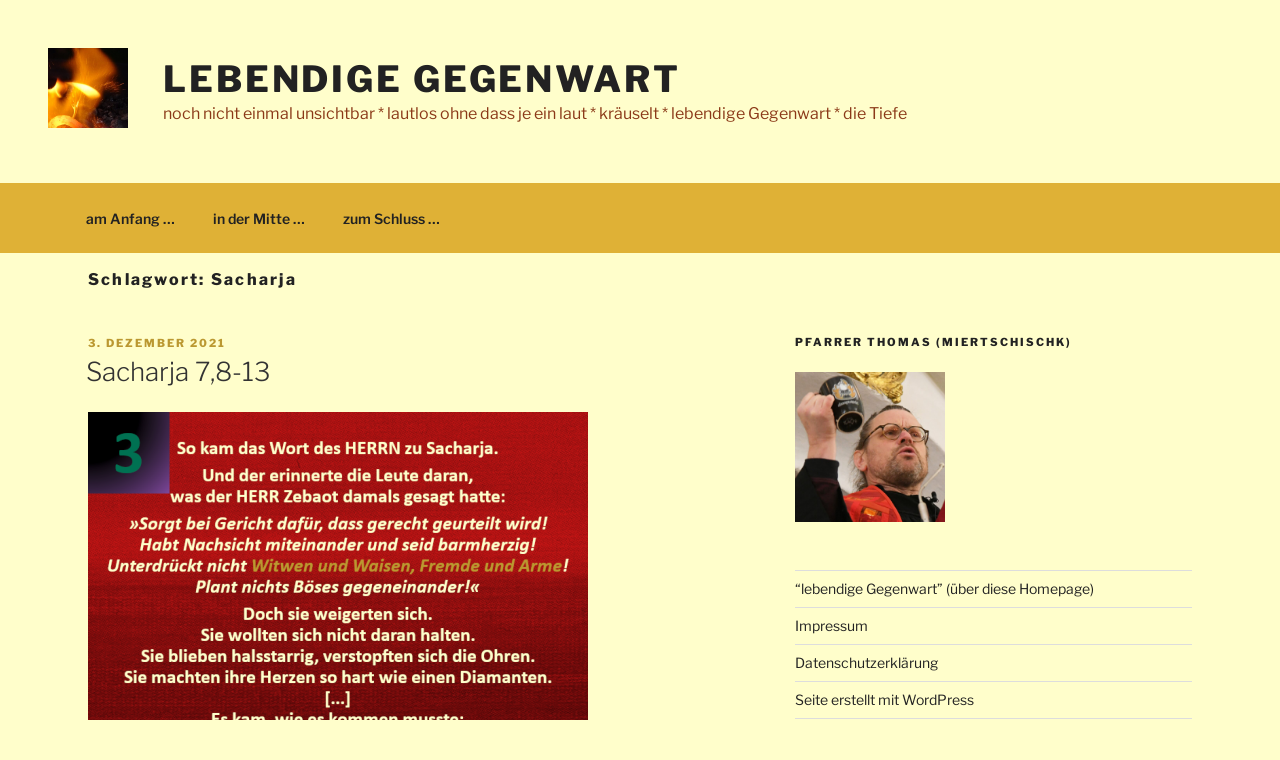

--- FILE ---
content_type: text/html; charset=UTF-8
request_url: https://lebendige-gegenwart.de/tag/sacharja/
body_size: 35731
content:
<!DOCTYPE html>
<html lang="de" class="no-js no-svg">
<head>
<meta charset="UTF-8">
<meta name="viewport" content="width=device-width, initial-scale=1.0">
<link rel="profile" href="https://gmpg.org/xfn/11">

<script>(function(html){html.className = html.className.replace(/\bno-js\b/,'js')})(document.documentElement);</script>
<title>Sacharja &#8211; lebendige Gegenwart</title>
<meta name='robots' content='max-image-preview:large' />
<link rel="alternate" type="application/rss+xml" title="lebendige Gegenwart &raquo; Feed" href="https://lebendige-gegenwart.de/feed/" />
<link rel="alternate" type="application/rss+xml" title="lebendige Gegenwart &raquo; Kommentar-Feed" href="https://lebendige-gegenwart.de/comments/feed/" />
<link rel="alternate" type="application/rss+xml" title="lebendige Gegenwart &raquo; Sacharja Schlagwort-Feed" href="https://lebendige-gegenwart.de/tag/sacharja/feed/" />
<style id='wp-img-auto-sizes-contain-inline-css'>
img:is([sizes=auto i],[sizes^="auto," i]){contain-intrinsic-size:3000px 1500px}
/*# sourceURL=wp-img-auto-sizes-contain-inline-css */
</style>
<style id='wp-emoji-styles-inline-css'>

	img.wp-smiley, img.emoji {
		display: inline !important;
		border: none !important;
		box-shadow: none !important;
		height: 1em !important;
		width: 1em !important;
		margin: 0 0.07em !important;
		vertical-align: -0.1em !important;
		background: none !important;
		padding: 0 !important;
	}
/*# sourceURL=wp-emoji-styles-inline-css */
</style>
<style id='wp-block-library-inline-css'>
:root{--wp-block-synced-color:#7a00df;--wp-block-synced-color--rgb:122,0,223;--wp-bound-block-color:var(--wp-block-synced-color);--wp-editor-canvas-background:#ddd;--wp-admin-theme-color:#007cba;--wp-admin-theme-color--rgb:0,124,186;--wp-admin-theme-color-darker-10:#006ba1;--wp-admin-theme-color-darker-10--rgb:0,107,160.5;--wp-admin-theme-color-darker-20:#005a87;--wp-admin-theme-color-darker-20--rgb:0,90,135;--wp-admin-border-width-focus:2px}@media (min-resolution:192dpi){:root{--wp-admin-border-width-focus:1.5px}}.wp-element-button{cursor:pointer}:root .has-very-light-gray-background-color{background-color:#eee}:root .has-very-dark-gray-background-color{background-color:#313131}:root .has-very-light-gray-color{color:#eee}:root .has-very-dark-gray-color{color:#313131}:root .has-vivid-green-cyan-to-vivid-cyan-blue-gradient-background{background:linear-gradient(135deg,#00d084,#0693e3)}:root .has-purple-crush-gradient-background{background:linear-gradient(135deg,#34e2e4,#4721fb 50%,#ab1dfe)}:root .has-hazy-dawn-gradient-background{background:linear-gradient(135deg,#faaca8,#dad0ec)}:root .has-subdued-olive-gradient-background{background:linear-gradient(135deg,#fafae1,#67a671)}:root .has-atomic-cream-gradient-background{background:linear-gradient(135deg,#fdd79a,#004a59)}:root .has-nightshade-gradient-background{background:linear-gradient(135deg,#330968,#31cdcf)}:root .has-midnight-gradient-background{background:linear-gradient(135deg,#020381,#2874fc)}:root{--wp--preset--font-size--normal:16px;--wp--preset--font-size--huge:42px}.has-regular-font-size{font-size:1em}.has-larger-font-size{font-size:2.625em}.has-normal-font-size{font-size:var(--wp--preset--font-size--normal)}.has-huge-font-size{font-size:var(--wp--preset--font-size--huge)}.has-text-align-center{text-align:center}.has-text-align-left{text-align:left}.has-text-align-right{text-align:right}.has-fit-text{white-space:nowrap!important}#end-resizable-editor-section{display:none}.aligncenter{clear:both}.items-justified-left{justify-content:flex-start}.items-justified-center{justify-content:center}.items-justified-right{justify-content:flex-end}.items-justified-space-between{justify-content:space-between}.screen-reader-text{border:0;clip-path:inset(50%);height:1px;margin:-1px;overflow:hidden;padding:0;position:absolute;width:1px;word-wrap:normal!important}.screen-reader-text:focus{background-color:#ddd;clip-path:none;color:#444;display:block;font-size:1em;height:auto;left:5px;line-height:normal;padding:15px 23px 14px;text-decoration:none;top:5px;width:auto;z-index:100000}html :where(.has-border-color){border-style:solid}html :where([style*=border-top-color]){border-top-style:solid}html :where([style*=border-right-color]){border-right-style:solid}html :where([style*=border-bottom-color]){border-bottom-style:solid}html :where([style*=border-left-color]){border-left-style:solid}html :where([style*=border-width]){border-style:solid}html :where([style*=border-top-width]){border-top-style:solid}html :where([style*=border-right-width]){border-right-style:solid}html :where([style*=border-bottom-width]){border-bottom-style:solid}html :where([style*=border-left-width]){border-left-style:solid}html :where(img[class*=wp-image-]){height:auto;max-width:100%}:where(figure){margin:0 0 1em}html :where(.is-position-sticky){--wp-admin--admin-bar--position-offset:var(--wp-admin--admin-bar--height,0px)}@media screen and (max-width:600px){html :where(.is-position-sticky){--wp-admin--admin-bar--position-offset:0px}}

/*# sourceURL=wp-block-library-inline-css */
</style><style id='wp-block-image-inline-css'>
.wp-block-image>a,.wp-block-image>figure>a{display:inline-block}.wp-block-image img{box-sizing:border-box;height:auto;max-width:100%;vertical-align:bottom}@media not (prefers-reduced-motion){.wp-block-image img.hide{visibility:hidden}.wp-block-image img.show{animation:show-content-image .4s}}.wp-block-image[style*=border-radius] img,.wp-block-image[style*=border-radius]>a{border-radius:inherit}.wp-block-image.has-custom-border img{box-sizing:border-box}.wp-block-image.aligncenter{text-align:center}.wp-block-image.alignfull>a,.wp-block-image.alignwide>a{width:100%}.wp-block-image.alignfull img,.wp-block-image.alignwide img{height:auto;width:100%}.wp-block-image .aligncenter,.wp-block-image .alignleft,.wp-block-image .alignright,.wp-block-image.aligncenter,.wp-block-image.alignleft,.wp-block-image.alignright{display:table}.wp-block-image .aligncenter>figcaption,.wp-block-image .alignleft>figcaption,.wp-block-image .alignright>figcaption,.wp-block-image.aligncenter>figcaption,.wp-block-image.alignleft>figcaption,.wp-block-image.alignright>figcaption{caption-side:bottom;display:table-caption}.wp-block-image .alignleft{float:left;margin:.5em 1em .5em 0}.wp-block-image .alignright{float:right;margin:.5em 0 .5em 1em}.wp-block-image .aligncenter{margin-left:auto;margin-right:auto}.wp-block-image :where(figcaption){margin-bottom:1em;margin-top:.5em}.wp-block-image.is-style-circle-mask img{border-radius:9999px}@supports ((-webkit-mask-image:none) or (mask-image:none)) or (-webkit-mask-image:none){.wp-block-image.is-style-circle-mask img{border-radius:0;-webkit-mask-image:url('data:image/svg+xml;utf8,<svg viewBox="0 0 100 100" xmlns="http://www.w3.org/2000/svg"><circle cx="50" cy="50" r="50"/></svg>');mask-image:url('data:image/svg+xml;utf8,<svg viewBox="0 0 100 100" xmlns="http://www.w3.org/2000/svg"><circle cx="50" cy="50" r="50"/></svg>');mask-mode:alpha;-webkit-mask-position:center;mask-position:center;-webkit-mask-repeat:no-repeat;mask-repeat:no-repeat;-webkit-mask-size:contain;mask-size:contain}}:root :where(.wp-block-image.is-style-rounded img,.wp-block-image .is-style-rounded img){border-radius:9999px}.wp-block-image figure{margin:0}.wp-lightbox-container{display:flex;flex-direction:column;position:relative}.wp-lightbox-container img{cursor:zoom-in}.wp-lightbox-container img:hover+button{opacity:1}.wp-lightbox-container button{align-items:center;backdrop-filter:blur(16px) saturate(180%);background-color:#5a5a5a40;border:none;border-radius:4px;cursor:zoom-in;display:flex;height:20px;justify-content:center;opacity:0;padding:0;position:absolute;right:16px;text-align:center;top:16px;width:20px;z-index:100}@media not (prefers-reduced-motion){.wp-lightbox-container button{transition:opacity .2s ease}}.wp-lightbox-container button:focus-visible{outline:3px auto #5a5a5a40;outline:3px auto -webkit-focus-ring-color;outline-offset:3px}.wp-lightbox-container button:hover{cursor:pointer;opacity:1}.wp-lightbox-container button:focus{opacity:1}.wp-lightbox-container button:focus,.wp-lightbox-container button:hover,.wp-lightbox-container button:not(:hover):not(:active):not(.has-background){background-color:#5a5a5a40;border:none}.wp-lightbox-overlay{box-sizing:border-box;cursor:zoom-out;height:100vh;left:0;overflow:hidden;position:fixed;top:0;visibility:hidden;width:100%;z-index:100000}.wp-lightbox-overlay .close-button{align-items:center;cursor:pointer;display:flex;justify-content:center;min-height:40px;min-width:40px;padding:0;position:absolute;right:calc(env(safe-area-inset-right) + 16px);top:calc(env(safe-area-inset-top) + 16px);z-index:5000000}.wp-lightbox-overlay .close-button:focus,.wp-lightbox-overlay .close-button:hover,.wp-lightbox-overlay .close-button:not(:hover):not(:active):not(.has-background){background:none;border:none}.wp-lightbox-overlay .lightbox-image-container{height:var(--wp--lightbox-container-height);left:50%;overflow:hidden;position:absolute;top:50%;transform:translate(-50%,-50%);transform-origin:top left;width:var(--wp--lightbox-container-width);z-index:9999999999}.wp-lightbox-overlay .wp-block-image{align-items:center;box-sizing:border-box;display:flex;height:100%;justify-content:center;margin:0;position:relative;transform-origin:0 0;width:100%;z-index:3000000}.wp-lightbox-overlay .wp-block-image img{height:var(--wp--lightbox-image-height);min-height:var(--wp--lightbox-image-height);min-width:var(--wp--lightbox-image-width);width:var(--wp--lightbox-image-width)}.wp-lightbox-overlay .wp-block-image figcaption{display:none}.wp-lightbox-overlay button{background:none;border:none}.wp-lightbox-overlay .scrim{background-color:#fff;height:100%;opacity:.9;position:absolute;width:100%;z-index:2000000}.wp-lightbox-overlay.active{visibility:visible}@media not (prefers-reduced-motion){.wp-lightbox-overlay.active{animation:turn-on-visibility .25s both}.wp-lightbox-overlay.active img{animation:turn-on-visibility .35s both}.wp-lightbox-overlay.show-closing-animation:not(.active){animation:turn-off-visibility .35s both}.wp-lightbox-overlay.show-closing-animation:not(.active) img{animation:turn-off-visibility .25s both}.wp-lightbox-overlay.zoom.active{animation:none;opacity:1;visibility:visible}.wp-lightbox-overlay.zoom.active .lightbox-image-container{animation:lightbox-zoom-in .4s}.wp-lightbox-overlay.zoom.active .lightbox-image-container img{animation:none}.wp-lightbox-overlay.zoom.active .scrim{animation:turn-on-visibility .4s forwards}.wp-lightbox-overlay.zoom.show-closing-animation:not(.active){animation:none}.wp-lightbox-overlay.zoom.show-closing-animation:not(.active) .lightbox-image-container{animation:lightbox-zoom-out .4s}.wp-lightbox-overlay.zoom.show-closing-animation:not(.active) .lightbox-image-container img{animation:none}.wp-lightbox-overlay.zoom.show-closing-animation:not(.active) .scrim{animation:turn-off-visibility .4s forwards}}@keyframes show-content-image{0%{visibility:hidden}99%{visibility:hidden}to{visibility:visible}}@keyframes turn-on-visibility{0%{opacity:0}to{opacity:1}}@keyframes turn-off-visibility{0%{opacity:1;visibility:visible}99%{opacity:0;visibility:visible}to{opacity:0;visibility:hidden}}@keyframes lightbox-zoom-in{0%{transform:translate(calc((-100vw + var(--wp--lightbox-scrollbar-width))/2 + var(--wp--lightbox-initial-left-position)),calc(-50vh + var(--wp--lightbox-initial-top-position))) scale(var(--wp--lightbox-scale))}to{transform:translate(-50%,-50%) scale(1)}}@keyframes lightbox-zoom-out{0%{transform:translate(-50%,-50%) scale(1);visibility:visible}99%{visibility:visible}to{transform:translate(calc((-100vw + var(--wp--lightbox-scrollbar-width))/2 + var(--wp--lightbox-initial-left-position)),calc(-50vh + var(--wp--lightbox-initial-top-position))) scale(var(--wp--lightbox-scale));visibility:hidden}}
/*# sourceURL=https://lebendige-gegenwart.de/wp-includes/blocks/image/style.min.css */
</style>
<style id='wp-block-image-theme-inline-css'>
:root :where(.wp-block-image figcaption){color:#555;font-size:13px;text-align:center}.is-dark-theme :root :where(.wp-block-image figcaption){color:#ffffffa6}.wp-block-image{margin:0 0 1em}
/*# sourceURL=https://lebendige-gegenwart.de/wp-includes/blocks/image/theme.min.css */
</style>
<style id='wp-block-tag-cloud-inline-css'>
.wp-block-tag-cloud{box-sizing:border-box}.wp-block-tag-cloud.aligncenter{justify-content:center;text-align:center}.wp-block-tag-cloud a{display:inline-block;margin-right:5px}.wp-block-tag-cloud span{display:inline-block;margin-left:5px;text-decoration:none}:root :where(.wp-block-tag-cloud.is-style-outline){display:flex;flex-wrap:wrap;gap:1ch}:root :where(.wp-block-tag-cloud.is-style-outline a){border:1px solid;font-size:unset!important;margin-right:0;padding:1ch 2ch;text-decoration:none!important}
/*# sourceURL=https://lebendige-gegenwart.de/wp-includes/blocks/tag-cloud/style.min.css */
</style>
<style id='global-styles-inline-css'>
:root{--wp--preset--aspect-ratio--square: 1;--wp--preset--aspect-ratio--4-3: 4/3;--wp--preset--aspect-ratio--3-4: 3/4;--wp--preset--aspect-ratio--3-2: 3/2;--wp--preset--aspect-ratio--2-3: 2/3;--wp--preset--aspect-ratio--16-9: 16/9;--wp--preset--aspect-ratio--9-16: 9/16;--wp--preset--color--black: #000000;--wp--preset--color--cyan-bluish-gray: #abb8c3;--wp--preset--color--white: #ffffff;--wp--preset--color--pale-pink: #f78da7;--wp--preset--color--vivid-red: #cf2e2e;--wp--preset--color--luminous-vivid-orange: #ff6900;--wp--preset--color--luminous-vivid-amber: #fcb900;--wp--preset--color--light-green-cyan: #7bdcb5;--wp--preset--color--vivid-green-cyan: #00d084;--wp--preset--color--pale-cyan-blue: #8ed1fc;--wp--preset--color--vivid-cyan-blue: #0693e3;--wp--preset--color--vivid-purple: #9b51e0;--wp--preset--gradient--vivid-cyan-blue-to-vivid-purple: linear-gradient(135deg,rgb(6,147,227) 0%,rgb(155,81,224) 100%);--wp--preset--gradient--light-green-cyan-to-vivid-green-cyan: linear-gradient(135deg,rgb(122,220,180) 0%,rgb(0,208,130) 100%);--wp--preset--gradient--luminous-vivid-amber-to-luminous-vivid-orange: linear-gradient(135deg,rgb(252,185,0) 0%,rgb(255,105,0) 100%);--wp--preset--gradient--luminous-vivid-orange-to-vivid-red: linear-gradient(135deg,rgb(255,105,0) 0%,rgb(207,46,46) 100%);--wp--preset--gradient--very-light-gray-to-cyan-bluish-gray: linear-gradient(135deg,rgb(238,238,238) 0%,rgb(169,184,195) 100%);--wp--preset--gradient--cool-to-warm-spectrum: linear-gradient(135deg,rgb(74,234,220) 0%,rgb(151,120,209) 20%,rgb(207,42,186) 40%,rgb(238,44,130) 60%,rgb(251,105,98) 80%,rgb(254,248,76) 100%);--wp--preset--gradient--blush-light-purple: linear-gradient(135deg,rgb(255,206,236) 0%,rgb(152,150,240) 100%);--wp--preset--gradient--blush-bordeaux: linear-gradient(135deg,rgb(254,205,165) 0%,rgb(254,45,45) 50%,rgb(107,0,62) 100%);--wp--preset--gradient--luminous-dusk: linear-gradient(135deg,rgb(255,203,112) 0%,rgb(199,81,192) 50%,rgb(65,88,208) 100%);--wp--preset--gradient--pale-ocean: linear-gradient(135deg,rgb(255,245,203) 0%,rgb(182,227,212) 50%,rgb(51,167,181) 100%);--wp--preset--gradient--electric-grass: linear-gradient(135deg,rgb(202,248,128) 0%,rgb(113,206,126) 100%);--wp--preset--gradient--midnight: linear-gradient(135deg,rgb(2,3,129) 0%,rgb(40,116,252) 100%);--wp--preset--font-size--small: 13px;--wp--preset--font-size--medium: 20px;--wp--preset--font-size--large: 36px;--wp--preset--font-size--x-large: 42px;--wp--preset--spacing--20: 0.44rem;--wp--preset--spacing--30: 0.67rem;--wp--preset--spacing--40: 1rem;--wp--preset--spacing--50: 1.5rem;--wp--preset--spacing--60: 2.25rem;--wp--preset--spacing--70: 3.38rem;--wp--preset--spacing--80: 5.06rem;--wp--preset--shadow--natural: 6px 6px 9px rgba(0, 0, 0, 0.2);--wp--preset--shadow--deep: 12px 12px 50px rgba(0, 0, 0, 0.4);--wp--preset--shadow--sharp: 6px 6px 0px rgba(0, 0, 0, 0.2);--wp--preset--shadow--outlined: 6px 6px 0px -3px rgb(255, 255, 255), 6px 6px rgb(0, 0, 0);--wp--preset--shadow--crisp: 6px 6px 0px rgb(0, 0, 0);}:where(.is-layout-flex){gap: 0.5em;}:where(.is-layout-grid){gap: 0.5em;}body .is-layout-flex{display: flex;}.is-layout-flex{flex-wrap: wrap;align-items: center;}.is-layout-flex > :is(*, div){margin: 0;}body .is-layout-grid{display: grid;}.is-layout-grid > :is(*, div){margin: 0;}:where(.wp-block-columns.is-layout-flex){gap: 2em;}:where(.wp-block-columns.is-layout-grid){gap: 2em;}:where(.wp-block-post-template.is-layout-flex){gap: 1.25em;}:where(.wp-block-post-template.is-layout-grid){gap: 1.25em;}.has-black-color{color: var(--wp--preset--color--black) !important;}.has-cyan-bluish-gray-color{color: var(--wp--preset--color--cyan-bluish-gray) !important;}.has-white-color{color: var(--wp--preset--color--white) !important;}.has-pale-pink-color{color: var(--wp--preset--color--pale-pink) !important;}.has-vivid-red-color{color: var(--wp--preset--color--vivid-red) !important;}.has-luminous-vivid-orange-color{color: var(--wp--preset--color--luminous-vivid-orange) !important;}.has-luminous-vivid-amber-color{color: var(--wp--preset--color--luminous-vivid-amber) !important;}.has-light-green-cyan-color{color: var(--wp--preset--color--light-green-cyan) !important;}.has-vivid-green-cyan-color{color: var(--wp--preset--color--vivid-green-cyan) !important;}.has-pale-cyan-blue-color{color: var(--wp--preset--color--pale-cyan-blue) !important;}.has-vivid-cyan-blue-color{color: var(--wp--preset--color--vivid-cyan-blue) !important;}.has-vivid-purple-color{color: var(--wp--preset--color--vivid-purple) !important;}.has-black-background-color{background-color: var(--wp--preset--color--black) !important;}.has-cyan-bluish-gray-background-color{background-color: var(--wp--preset--color--cyan-bluish-gray) !important;}.has-white-background-color{background-color: var(--wp--preset--color--white) !important;}.has-pale-pink-background-color{background-color: var(--wp--preset--color--pale-pink) !important;}.has-vivid-red-background-color{background-color: var(--wp--preset--color--vivid-red) !important;}.has-luminous-vivid-orange-background-color{background-color: var(--wp--preset--color--luminous-vivid-orange) !important;}.has-luminous-vivid-amber-background-color{background-color: var(--wp--preset--color--luminous-vivid-amber) !important;}.has-light-green-cyan-background-color{background-color: var(--wp--preset--color--light-green-cyan) !important;}.has-vivid-green-cyan-background-color{background-color: var(--wp--preset--color--vivid-green-cyan) !important;}.has-pale-cyan-blue-background-color{background-color: var(--wp--preset--color--pale-cyan-blue) !important;}.has-vivid-cyan-blue-background-color{background-color: var(--wp--preset--color--vivid-cyan-blue) !important;}.has-vivid-purple-background-color{background-color: var(--wp--preset--color--vivid-purple) !important;}.has-black-border-color{border-color: var(--wp--preset--color--black) !important;}.has-cyan-bluish-gray-border-color{border-color: var(--wp--preset--color--cyan-bluish-gray) !important;}.has-white-border-color{border-color: var(--wp--preset--color--white) !important;}.has-pale-pink-border-color{border-color: var(--wp--preset--color--pale-pink) !important;}.has-vivid-red-border-color{border-color: var(--wp--preset--color--vivid-red) !important;}.has-luminous-vivid-orange-border-color{border-color: var(--wp--preset--color--luminous-vivid-orange) !important;}.has-luminous-vivid-amber-border-color{border-color: var(--wp--preset--color--luminous-vivid-amber) !important;}.has-light-green-cyan-border-color{border-color: var(--wp--preset--color--light-green-cyan) !important;}.has-vivid-green-cyan-border-color{border-color: var(--wp--preset--color--vivid-green-cyan) !important;}.has-pale-cyan-blue-border-color{border-color: var(--wp--preset--color--pale-cyan-blue) !important;}.has-vivid-cyan-blue-border-color{border-color: var(--wp--preset--color--vivid-cyan-blue) !important;}.has-vivid-purple-border-color{border-color: var(--wp--preset--color--vivid-purple) !important;}.has-vivid-cyan-blue-to-vivid-purple-gradient-background{background: var(--wp--preset--gradient--vivid-cyan-blue-to-vivid-purple) !important;}.has-light-green-cyan-to-vivid-green-cyan-gradient-background{background: var(--wp--preset--gradient--light-green-cyan-to-vivid-green-cyan) !important;}.has-luminous-vivid-amber-to-luminous-vivid-orange-gradient-background{background: var(--wp--preset--gradient--luminous-vivid-amber-to-luminous-vivid-orange) !important;}.has-luminous-vivid-orange-to-vivid-red-gradient-background{background: var(--wp--preset--gradient--luminous-vivid-orange-to-vivid-red) !important;}.has-very-light-gray-to-cyan-bluish-gray-gradient-background{background: var(--wp--preset--gradient--very-light-gray-to-cyan-bluish-gray) !important;}.has-cool-to-warm-spectrum-gradient-background{background: var(--wp--preset--gradient--cool-to-warm-spectrum) !important;}.has-blush-light-purple-gradient-background{background: var(--wp--preset--gradient--blush-light-purple) !important;}.has-blush-bordeaux-gradient-background{background: var(--wp--preset--gradient--blush-bordeaux) !important;}.has-luminous-dusk-gradient-background{background: var(--wp--preset--gradient--luminous-dusk) !important;}.has-pale-ocean-gradient-background{background: var(--wp--preset--gradient--pale-ocean) !important;}.has-electric-grass-gradient-background{background: var(--wp--preset--gradient--electric-grass) !important;}.has-midnight-gradient-background{background: var(--wp--preset--gradient--midnight) !important;}.has-small-font-size{font-size: var(--wp--preset--font-size--small) !important;}.has-medium-font-size{font-size: var(--wp--preset--font-size--medium) !important;}.has-large-font-size{font-size: var(--wp--preset--font-size--large) !important;}.has-x-large-font-size{font-size: var(--wp--preset--font-size--x-large) !important;}
/*# sourceURL=global-styles-inline-css */
</style>

<style id='classic-theme-styles-inline-css'>
/*! This file is auto-generated */
.wp-block-button__link{color:#fff;background-color:#32373c;border-radius:9999px;box-shadow:none;text-decoration:none;padding:calc(.667em + 2px) calc(1.333em + 2px);font-size:1.125em}.wp-block-file__button{background:#32373c;color:#fff;text-decoration:none}
/*# sourceURL=/wp-includes/css/classic-themes.min.css */
</style>
<link rel='stylesheet' id='twentyseventeen-fonts-css' href='https://usercontent.one/wp/lebendige-gegenwart.de/wp-content/themes/twentyseventeen/assets/fonts/font-libre-franklin.css?ver=20230328' media='all' />
<link rel='stylesheet' id='twentyseventeen-style-css' href='https://usercontent.one/wp/lebendige-gegenwart.de/wp-content/themes/twentyseventeen/style.css?ver=20250415' media='all' />
<link rel='stylesheet' id='twentyseventeen-block-style-css' href='https://usercontent.one/wp/lebendige-gegenwart.de/wp-content/themes/twentyseventeen/assets/css/blocks.css?ver=20240729' media='all' />
<script src="https://usercontent.one/wp/lebendige-gegenwart.de/wp-content/plugins/stop-user-enumeration/frontend/js/frontend.js?ver=1.7.5" id="stop-user-enumeration-js" defer data-wp-strategy="defer"></script>
<script src="https://lebendige-gegenwart.de/wp-includes/js/jquery/jquery.min.js?ver=3.7.1" id="jquery-core-js"></script>
<script src="https://lebendige-gegenwart.de/wp-includes/js/jquery/jquery-migrate.min.js?ver=3.4.1" id="jquery-migrate-js"></script>
<script id="twentyseventeen-global-js-extra">
var twentyseventeenScreenReaderText = {"quote":"\u003Csvg class=\"icon icon-quote-right\" aria-hidden=\"true\" role=\"img\"\u003E \u003Cuse href=\"#icon-quote-right\" xlink:href=\"#icon-quote-right\"\u003E\u003C/use\u003E \u003C/svg\u003E","expand":"Untermen\u00fc \u00f6ffnen","collapse":"Untermen\u00fc schlie\u00dfen","icon":"\u003Csvg class=\"icon icon-angle-down\" aria-hidden=\"true\" role=\"img\"\u003E \u003Cuse href=\"#icon-angle-down\" xlink:href=\"#icon-angle-down\"\u003E\u003C/use\u003E \u003Cspan class=\"svg-fallback icon-angle-down\"\u003E\u003C/span\u003E\u003C/svg\u003E"};
//# sourceURL=twentyseventeen-global-js-extra
</script>
<script src="https://usercontent.one/wp/lebendige-gegenwart.de/wp-content/themes/twentyseventeen/assets/js/global.js?ver=20211130" id="twentyseventeen-global-js" defer data-wp-strategy="defer"></script>
<script src="https://usercontent.one/wp/lebendige-gegenwart.de/wp-content/themes/twentyseventeen/assets/js/navigation.js?ver=20210122" id="twentyseventeen-navigation-js" defer data-wp-strategy="defer"></script>
<link rel="https://api.w.org/" href="https://lebendige-gegenwart.de/wp-json/" /><link rel="alternate" title="JSON" type="application/json" href="https://lebendige-gegenwart.de/wp-json/wp/v2/tags/321" /><link rel="EditURI" type="application/rsd+xml" title="RSD" href="https://lebendige-gegenwart.de/xmlrpc.php?rsd" />
<meta name="generator" content="WordPress 6.9" />
<style>[class*=" icon-oc-"],[class^=icon-oc-]{speak:none;font-style:normal;font-weight:400;font-variant:normal;text-transform:none;line-height:1;-webkit-font-smoothing:antialiased;-moz-osx-font-smoothing:grayscale}.icon-oc-one-com-white-32px-fill:before{content:"901"}.icon-oc-one-com:before{content:"900"}#one-com-icon,.toplevel_page_onecom-wp .wp-menu-image{speak:none;display:flex;align-items:center;justify-content:center;text-transform:none;line-height:1;-webkit-font-smoothing:antialiased;-moz-osx-font-smoothing:grayscale}.onecom-wp-admin-bar-item>a,.toplevel_page_onecom-wp>.wp-menu-name{font-size:16px;font-weight:400;line-height:1}.toplevel_page_onecom-wp>.wp-menu-name img{width:69px;height:9px;}.wp-submenu-wrap.wp-submenu>.wp-submenu-head>img{width:88px;height:auto}.onecom-wp-admin-bar-item>a img{height:7px!important}.onecom-wp-admin-bar-item>a img,.toplevel_page_onecom-wp>.wp-menu-name img{opacity:.8}.onecom-wp-admin-bar-item.hover>a img,.toplevel_page_onecom-wp.wp-has-current-submenu>.wp-menu-name img,li.opensub>a.toplevel_page_onecom-wp>.wp-menu-name img{opacity:1}#one-com-icon:before,.onecom-wp-admin-bar-item>a:before,.toplevel_page_onecom-wp>.wp-menu-image:before{content:'';position:static!important;background-color:rgba(240,245,250,.4);border-radius:102px;width:18px;height:18px;padding:0!important}.onecom-wp-admin-bar-item>a:before{width:14px;height:14px}.onecom-wp-admin-bar-item.hover>a:before,.toplevel_page_onecom-wp.opensub>a>.wp-menu-image:before,.toplevel_page_onecom-wp.wp-has-current-submenu>.wp-menu-image:before{background-color:#76b82a}.onecom-wp-admin-bar-item>a{display:inline-flex!important;align-items:center;justify-content:center}#one-com-logo-wrapper{font-size:4em}#one-com-icon{vertical-align:middle}.imagify-welcome{display:none !important;}</style><!--Customizer CSS--> 
<style type="text/css">
.admin-bar :target:before
{
   height: 117px;
   margin-top: -117px;
}
.single-post:not(.has-sidebar) #primary,
.page.page-one-column:not(.twentyseventeen-front-page) #primary,
.archive.page-one-column:not(.has-sidebar) .page-header,
.archive.page-one-column:not(.has-sidebar) #primary {
    max-width: none;
}
.navigation-top {
    z-index: 1001 !important;
}
@supports (-webkit-touch-callout: none) {
	@media screen and (min-width: 48em) {
		.background-fixed .panel-image {
			background-size: cover;
			height: auto;
			background-attachment: scroll;
		}
	}
}
.colors-dark .site-content-contain, .colors-dark .navigation-top, .colors-dark .main-navigation ul,
.colors-custom .site-content-contain, .colors-custom .navigation-top, .colors-custom .main-navigation ul,
.site-content-contain, .navigation-top {
background-color: transparent;
}
body, body.colors-dark, body.colors-custom { background-color: #fffecb; }.screen-reader-text:focus {
	box-shadow: none;
}
.entry-content a,
.entry-summary a,
.comment-content a,
.widget a,
.site-footer .widget-area a,
.posts-navigation a,
.widget_authors a strong {
	box-shadow: none;
}
.entry-title a,
.entry-meta a,
.page-links a,
.page-links a .page-number,
.entry-footer a,
.entry-footer .cat-links a,
.entry-footer .tags-links a,
.edit-link a,
.post-navigation a,
.logged-in-as a,
.comment-navigation a,
.comment-metadata a,
.comment-metadata a.comment-edit-link,
.comment-reply-link,
a .nav-title,
.pagination a,
.comments-pagination a,
.site-info a,
.widget .widget-title a,
.widget ul li a,
.site-footer .widget-area ul li a,
.site-footer .widget-area ul li a {
	box-shadow: none;
}
.entry-content a:focus,
.entry-content a:hover,
.entry-summary a:focus,
.entry-summary a:hover,
.comment-content a:focus,
.comment-content a:hover,
.widget a:focus,
.widget a:hover,
.site-footer .widget-area a:focus,
.site-footer .widget-area a:hover,
.posts-navigation a:focus,
.posts-navigation a:hover,
.comment-metadata a:focus,
.comment-metadata a:hover,
.comment-metadata a.comment-edit-link:focus,
.comment-metadata a.comment-edit-link:hover,
.comment-reply-link:focus,
.comment-reply-link:hover,
.widget_authors a:focus strong,
.widget_authors a:hover strong,
.entry-title a:focus,
.entry-title a:hover,
.entry-meta a:focus,
.entry-meta a:hover,
.page-links a:focus .page-number,
.page-links a:hover .page-number,
.entry-footer a:focus,
.entry-footer a:hover,
.entry-footer .cat-links a:focus,
.entry-footer .cat-links a:hover,
.entry-footer .tags-links a:focus,
.entry-footer .tags-links a:hover,
.post-navigation a:focus,
.post-navigation a:hover,
.pagination a:not(.prev):not(.next):focus,
.pagination a:not(.prev):not(.next):hover,
.comments-pagination a:not(.prev):not(.next):focus,
.comments-pagination a:not(.prev):not(.next):hover,
.logged-in-as a:focus,
.logged-in-as a:hover,
a:focus .nav-title,
a:hover .nav-title,
.edit-link a:focus,
.edit-link a:hover,
.site-info a:focus,
.site-info a:hover,
.widget .widget-title a:focus,
.widget .widget-title a:hover,
.widget ul li a:focus,
.widget ul li a:hover {
	box-shadow: none;
}
.entry-content a img,
.comment-content a img,
.widget a img {
	box-shadow: none;
}
.colors-dark .entry-content a,
.colors-dark .entry-summary a,
.colors-dark .comment-content a,
.colors-dark .widget a,
.colors-dark .site-footer .widget-area a,
.colors-dark .posts-navigation a,
.colors-dark .widget_authors a strong {
	box-shadow: none;
}
.colors-custom .entry-content a:hover,
.colors-custom .entry-content a:focus,
.colors-custom .entry-summary a:hover,
.colors-custom .entry-summary a:focus,
.colors-custom .comment-content a:focus,
.colors-custom .comment-content a:hover,
.colors-custom .widget a:hover,
.colors-custom .widget a:focus,
.colors-custom .site-footer .widget-area a:hover,
.colors-custom .site-footer .widget-area a:focus,
.colors-custom .posts-navigation a:hover,
.colors-custom .posts-navigation a:focus,
.colors-custom .widget_authors a:hover strong,
.colors-custom .widget_authors a:focus strong {
    box-shadow: none;
}
.custom-header .wrap, .header-sidebar-wrap { max-width: 100%; }.site-branding { background-color: #fffecb; }.site-description, .colors-dark .site-description, body.has-header-image .site-description, body.has-header-video .site-description, .site-description, .colors-dark .site-description, .colors-custom .site-description, body.has-header-image .site-description, body.has-header-video .site-description, body.has-header-image.colors-dark .site-description, body.has-header-video.colors-dark .site-description, body.has-header-image.colors-custom .site-description, body.has-header-video.colors-custom .site-description { color: #8b3918; }.custom-header-media:before {
background: linear-gradient(to bottom, rgba(0, 0, 0, 0) 0%, rgba(0, 0, 0, 0.3) 75%, rgba(0, 0, 0, 0.3) 100%);
}
.navigation-top .wrap { max-width: 75rem; }.navigation-top, .main-navigation ul, .colors-dark .navigation-top, .colors-dark .main-navigation ul, .colors-custom .navigation-top, .colors-custom .main-navigation ul {
background-size: cover;
background-position: center center;
background-repeat: no-repeat;
}
.navigation-top .current-menu-item > a, .navigation-top .current_page_item > a, .colors-dark .navigation-top .current-menu-item > a, .colors-dark .navigation-top .current_page_item > a, .colors-custom .navigation-top .current-menu-item > a, .colors-custom .navigation-top .current_page_item > a { color: #8b3918; }.dropdown-toggle:hover, .navigation-top a:hover, .main-navigation li li.focus > a, .main-navigation li li:focus > a, .main-navigation li li:hover > a, .main-navigation li li a:hover, .main-navigation li li a:focus, .main-navigation li li.current_page_item a:hover, .main-navigation li li.current-menu-item a:hover, .main-navigation li li.current_page_item a:focus, .main-navigation li li.current-menu-item a:focus, .colors-dark .navigation-top a:hover, .colors-dark .main-navigation li li.focus > a, .colors-dark .main-navigation li li:focus > a, .colors-dark .main-navigation li li:hover > a, .colors-dark .main-navigation li li a:hover, .colors-dark .main-navigation li li a:focus, .colors-dark .main-navigation li li.current_page_item a:hover, .colors-dark .main-navigation li li.current-menu-item a:hover, .colors-dark .main-navigation li li.current_page_item a:focus, .colors-dark .main-navigation li li.current-menu-item a:focus, .colors-custom .navigation-top a:hover, .colors-custom .main-navigation li li.focus > a, .colors-custom .main-navigation li li:focus > a, .colors-custom .main-navigation li li:hover > a, .colors-custom .main-navigation li li a:hover, .colors-custom .main-navigation li li a:focus, .colors-custom .main-navigation li li.current_page_item a:hover, .colors-custom .main-navigation li li.current-menu-item a:hover, .colors-custom .main-navigation li li.current_page_item a:focus, .colors-custom .main-navigation li li.current-menu-item a:focus { color: #fffecb; }@media screen and (min-width: 48em) {
	.main-navigation li, .colors-dark .main-navigation li, .colors-custom .main-navigation li {
		-webkit-transition: background-color 0.2s ease-in-out;
		transition: background-color 0.2s ease-in-out;
	}
    .main-navigation li:hover, .main-navigation li.focus, .main-navigation li li:hover, .main-navigation li li.focus,
    .colors-dark .main-navigation li:hover, .colors-dark .main-navigation li.focus, .colors-dark .main-navigation li li:hover, .colors-dark .main-navigation li li.focus,
    .colors-custom .main-navigation li:hover, .colors-custom .main-navigation li.focus, .colors-custom .main-navigation li li:hover, .colors-custom .main-navigation li li.focus {
        background-color: #dfb136;
    }
}
.navigation-top, .main-navigation ul, .colors-dark .navigation-top, .colors-dark .main-navigation ul, .colors-custom .navigation-top, .colors-custom .main-navigation ul { background-color: #dfb136; }@media screen and (min-width: 48em) {
    .main-navigation ul ul, .colors-dark .main-navigation ul ul, .colors-custom .main-navigation ul ul {
        background-color: #dfb136;
		border: none;
    }
}
.navigation-top {
    border: none;
}
.menu-toggle {
	margin: 0 auto 0;
}
@media screen and (min-width: 48em) {
    .main-navigation ul li.menu-item-has-children:before,
	.main-navigation ul li.page_item_has_children:before,
	.main-navigation ul li.menu-item-has-children:after,
	.main-navigation ul li.page_item_has_children:after {
        transform: rotate(180deg);
		bottom: -7px;
	}
}
@media screen and (min-width: 48em) {
	.site-header .menu-scroll-down {
		display: none;
	}
}
#content .wrap { max-width: 75em; }#content { background-color: #fffecb; }@media screen and (min-width: 30em) {
    .page-one-column .panel-content .wrap {
        max-width: 75em;
    }
}
.site-content, .panel-content .wrap {
    padding-top: 0.455em;
}
@media screen and (min-width: 48em) {
    .site-content, .panel-content .wrap {
        padding-top: 1em;
    }
}
.archive .page-header .page-title, .home .page-header .page-title { text-transform: none; }.archive .page-header .page-title, .home .page-header .page-title, .blog .page-header .page-title { font-size:1rem; }.archive .page-header .page-title, .home .page-header .page-title, .blog .page-header .page-title { font-weight: 900; }.entry-meta, .entry-footer .cat-links, .entry-footer .tags-links, .entry-meta a, .entry-footer .cat-links a, .entry-footer .tags-links a, .entry-footer .cat-links .icon, .entry-footer .tags-links .icon { color: #bb9831; }body.page .entry-header .entry-title { text-transform: none; }@media screen and (min-width: 48em) {
    .page.page-one-column .entry-header, .twentyseventeen-front-page.page-one-column .entry-header, .archive.page-one-column:not(.has-sidebar) .page-header {
        margin-bottom: 4em;
    }
}
.entry-content a { color: #433396; }footer .wrap { max-width: 75rem; }.site-footer { background-color: #dfb136; }.site-info a, .site-footer .widget-area a { color: #433396; }.site-info a:hover, .site-footer .widget-area a:hover, .colors-dark .site-info a:hover, .colors-dark .site-footer .widget-area a:hover, .colors-custom .site-info a:hover, .colors-custom .site-footer .widget-area a:hover { color: #fffecb; }.site-info:last-child a:last-child {
    display: none;
}
.site-info:last-child span {
    display: none;
}
.site-info p {
    margin: 0;
}
</style> 
<!--/Customizer CSS-->
<link rel="icon" href="https://usercontent.one/wp/lebendige-gegenwart.de/wp-content/uploads/2021/08/cropped-DSC03976-zugeschnitten-50-32x32.jpg" sizes="32x32" />
<link rel="icon" href="https://usercontent.one/wp/lebendige-gegenwart.de/wp-content/uploads/2021/08/cropped-DSC03976-zugeschnitten-50-192x192.jpg" sizes="192x192" />
<link rel="apple-touch-icon" href="https://usercontent.one/wp/lebendige-gegenwart.de/wp-content/uploads/2021/08/cropped-DSC03976-zugeschnitten-50-180x180.jpg" />
<meta name="msapplication-TileImage" content="https://usercontent.one/wp/lebendige-gegenwart.de/wp-content/uploads/2021/08/cropped-DSC03976-zugeschnitten-50-270x270.jpg" />
		<style id="wp-custom-css">
			/* Fixed menu at top for small and medium devices... */
@media screen and (min-width: 20em) and (max-width: 47.99em) {
    .navigation-top {
        bottom: auto;
        position: fixed;
        left: 0;
        right: 0;
        top: 0;
        width: 100%;
        z-index: 7;
    }
 
    #post-7 .panel-image {
        display: none;
    }
 
    .site-branding {
        padding: 5em 0 2em;
    }
}
		</style>
		<link rel='stylesheet' id='shariffcss-css' href='https://usercontent.one/wp/lebendige-gegenwart.de/wp-content/plugins/shariff/css/shariff.min.css?ver=4.6.15' media='all' />
</head>

<body class="archive tag tag-sacharja tag-321 wp-custom-logo wp-embed-responsive wp-theme-twentyseventeen hfeed has-sidebar page-two-column colors-light">
<div id="page" class="site">
	<a class="skip-link screen-reader-text" href="#content">
		Zum Inhalt springen	</a>

	<header id="masthead" class="site-header">

		<div class="custom-header">

		<div class="custom-header-media">
					</div>

	<div class="site-branding">
	<div class="wrap">

		<a href="https://lebendige-gegenwart.de/" class="custom-logo-link" rel="home"><img width="512" height="512" src="https://usercontent.one/wp/lebendige-gegenwart.de/wp-content/uploads/2021/08/cropped-DSC03976-zugeschnitten-50.jpg" class="custom-logo" alt="lebendige Gegenwart" decoding="async" fetchpriority="high" srcset="https://usercontent.one/wp/lebendige-gegenwart.de/wp-content/uploads/2021/08/cropped-DSC03976-zugeschnitten-50.jpg 512w, https://usercontent.one/wp/lebendige-gegenwart.de/wp-content/uploads/2021/08/cropped-DSC03976-zugeschnitten-50-300x300.jpg 300w, https://usercontent.one/wp/lebendige-gegenwart.de/wp-content/uploads/2021/08/cropped-DSC03976-zugeschnitten-50-150x150.jpg 150w, https://usercontent.one/wp/lebendige-gegenwart.de/wp-content/uploads/2021/08/cropped-DSC03976-zugeschnitten-50-100x100.jpg 100w, https://usercontent.one/wp/lebendige-gegenwart.de/wp-content/uploads/2021/08/cropped-DSC03976-zugeschnitten-50-270x270.jpg 270w, https://usercontent.one/wp/lebendige-gegenwart.de/wp-content/uploads/2021/08/cropped-DSC03976-zugeschnitten-50-192x192.jpg 192w, https://usercontent.one/wp/lebendige-gegenwart.de/wp-content/uploads/2021/08/cropped-DSC03976-zugeschnitten-50-180x180.jpg 180w, https://usercontent.one/wp/lebendige-gegenwart.de/wp-content/uploads/2021/08/cropped-DSC03976-zugeschnitten-50-32x32.jpg 32w" sizes="(max-width: 767px) 89vw, (max-width: 1000px) 54vw, (max-width: 1071px) 543px, 580px" /></a>
		<div class="site-branding-text">
										<p class="site-title"><a href="https://lebendige-gegenwart.de/" rel="home" >lebendige Gegenwart</a></p>
			
							<p class="site-description">noch nicht einmal unsichtbar * lautlos ohne dass je ein laut * kräuselt * lebendige Gegenwart * die Tiefe</p>
					</div><!-- .site-branding-text -->

		
	</div><!-- .wrap -->
</div><!-- .site-branding -->

</div><!-- .custom-header -->

					<div class="navigation-top">
				<div class="wrap">
					<nav id="site-navigation" class="main-navigation" aria-label="Oberes Menü">
	<button class="menu-toggle" aria-controls="top-menu" aria-expanded="false">
		<svg class="icon icon-bars" aria-hidden="true" role="img"> <use href="#icon-bars" xlink:href="#icon-bars"></use> </svg><svg class="icon icon-close" aria-hidden="true" role="img"> <use href="#icon-close" xlink:href="#icon-close"></use> </svg>Menü	</button>

	<div class="menu-oberes-menue-container"><ul id="top-menu" class="menu"><li id="menu-item-28" class="menu-item menu-item-type-custom menu-item-object-custom menu-item-28"><a href="https://lebendige-gegenwart.de/am-anfang">am Anfang &#8230;</a></li>
<li id="menu-item-764" class="menu-item menu-item-type-custom menu-item-object-custom menu-item-home menu-item-764"><a href="https://lebendige-gegenwart.de">in der Mitte &#8230;</a></li>
<li id="menu-item-89" class="menu-item menu-item-type-post_type menu-item-object-page menu-item-89"><a href="https://lebendige-gegenwart.de/zum-schluss/">zum Schluss …</a></li>
</ul></div>
	</nav><!-- #site-navigation -->
				</div><!-- .wrap -->
			</div><!-- .navigation-top -->
		
	</header><!-- #masthead -->

	
	<div class="site-content-contain">
		<div id="content" class="site-content">

<div class="wrap">

			<header class="page-header">
			<h1 class="page-title">Schlagwort: <span>Sacharja</span></h1>		</header><!-- .page-header -->
	
	<div id="primary" class="content-area">
		<main id="main" class="site-main">

					
<article id="post-985" class="post-985 post type-post status-publish format-standard hentry category-adventskalender category-bibel category-theologisches tag-arme tag-barmherzig tag-fremde tag-gerecht tag-hoeren tag-jhwh tag-prophetie tag-sacharja tag-unterdrueckung tag-witwen-und-waisen">
		<header class="entry-header">
		<div class="entry-meta"><span class="screen-reader-text">Veröffentlicht am</span> <a href="https://lebendige-gegenwart.de/2021/12/03/sacharja-78-13/" rel="bookmark"><time class="entry-date published" datetime="2021-12-03T07:24:00+01:00">3. Dezember 2021</time><time class="updated" datetime="2022-01-28T11:21:58+01:00">28. Januar 2022</time></a></div><!-- .entry-meta --><h2 class="entry-title"><a href="https://lebendige-gegenwart.de/2021/12/03/sacharja-78-13/" rel="bookmark">Sacharja 7,8-13</a></h2>	</header><!-- .entry-header -->

	
	<div class="entry-content">
		
<figure class="wp-block-image size-full"><img decoding="async" width="500" height="500" src="https://usercontent.one/wp/lebendige-gegenwart.de/wp-content/uploads/2021/12/Advent-2021-0368.png" alt="" class="wp-image-986" srcset="https://usercontent.one/wp/lebendige-gegenwart.de/wp-content/uploads/2021/12/Advent-2021-0368.png 500w, https://usercontent.one/wp/lebendige-gegenwart.de/wp-content/uploads/2021/12/Advent-2021-0368-300x300.png 300w, https://usercontent.one/wp/lebendige-gegenwart.de/wp-content/uploads/2021/12/Advent-2021-0368-150x150.png 150w, https://usercontent.one/wp/lebendige-gegenwart.de/wp-content/uploads/2021/12/Advent-2021-0368-100x100.png 100w" sizes="(max-width: 500px) 100vw, 500px" /></figure>
<div class="shariff shariff-align-flex-start shariff-widget-align-flex-start" style="display:none"><ul class="shariff-buttons theme-round orientation-horizontal buttonsize-small"><li class="shariff-button facebook shariff-nocustomcolor" style="background-color:#4273c8"><a href="https://www.facebook.com/sharer/sharer.php?u=https%3A%2F%2Flebendige-gegenwart.de%2F2021%2F12%2F03%2Fsacharja-78-13%2F" title="Bei Facebook teilen" aria-label="Bei Facebook teilen" role="button" rel="nofollow" class="shariff-link" style="; background-color:#3b5998; color:#fff" target="_blank"><span class="shariff-icon" style=""><svg width="32px" height="20px" xmlns="http://www.w3.org/2000/svg" viewBox="0 0 18 32"><path fill="#3b5998" d="M17.1 0.2v4.7h-2.8q-1.5 0-2.1 0.6t-0.5 1.9v3.4h5.2l-0.7 5.3h-4.5v13.6h-5.5v-13.6h-4.5v-5.3h4.5v-3.9q0-3.3 1.9-5.2t5-1.8q2.6 0 4.1 0.2z"/></svg></span></a></li><li class="shariff-button twitter shariff-nocustomcolor" style="background-color:#595959"><a href="https://twitter.com/share?url=https%3A%2F%2Flebendige-gegenwart.de%2F2021%2F12%2F03%2Fsacharja-78-13%2F&text=Sacharja%207%2C8-13" title="Bei X teilen" aria-label="Bei X teilen" role="button" rel="noopener nofollow" class="shariff-link" style="; background-color:#000; color:#fff" target="_blank"><span class="shariff-icon" style=""><svg width="32px" height="20px" xmlns="http://www.w3.org/2000/svg" viewBox="0 0 24 24"><path fill="#000" d="M14.258 10.152L23.176 0h-2.113l-7.747 8.813L7.133 0H0l9.352 13.328L0 23.973h2.113l8.176-9.309 6.531 9.309h7.133zm-2.895 3.293l-.949-1.328L2.875 1.56h3.246l6.086 8.523.945 1.328 7.91 11.078h-3.246zm0 0"/></svg></span></a></li><li class="shariff-button whatsapp shariff-nocustomcolor" style="background-color:#5cbe4a"><a href="https://api.whatsapp.com/send?text=https%3A%2F%2Flebendige-gegenwart.de%2F2021%2F12%2F03%2Fsacharja-78-13%2F%20Sacharja%207%2C8-13" title="Bei Whatsapp teilen" aria-label="Bei Whatsapp teilen" role="button" rel="noopener nofollow" class="shariff-link" style="; background-color:#34af23; color:#fff" target="_blank"><span class="shariff-icon" style=""><svg width="32px" height="20px" xmlns="http://www.w3.org/2000/svg" viewBox="0 0 32 32"><path fill="#34af23" d="M17.6 17.4q0.2 0 1.7 0.8t1.6 0.9q0 0.1 0 0.3 0 0.6-0.3 1.4-0.3 0.7-1.3 1.2t-1.8 0.5q-1 0-3.4-1.1-1.7-0.8-3-2.1t-2.6-3.3q-1.3-1.9-1.3-3.5v-0.1q0.1-1.6 1.3-2.8 0.4-0.4 0.9-0.4 0.1 0 0.3 0t0.3 0q0.3 0 0.5 0.1t0.3 0.5q0.1 0.4 0.6 1.6t0.4 1.3q0 0.4-0.6 1t-0.6 0.8q0 0.1 0.1 0.3 0.6 1.3 1.8 2.4 1 0.9 2.7 1.8 0.2 0.1 0.4 0.1 0.3 0 1-0.9t0.9-0.9zM14 26.9q2.3 0 4.3-0.9t3.6-2.4 2.4-3.6 0.9-4.3-0.9-4.3-2.4-3.6-3.6-2.4-4.3-0.9-4.3 0.9-3.6 2.4-2.4 3.6-0.9 4.3q0 3.6 2.1 6.6l-1.4 4.2 4.3-1.4q2.8 1.9 6.2 1.9zM14 2.2q2.7 0 5.2 1.1t4.3 2.9 2.9 4.3 1.1 5.2-1.1 5.2-2.9 4.3-4.3 2.9-5.2 1.1q-3.5 0-6.5-1.7l-7.4 2.4 2.4-7.2q-1.9-3.2-1.9-6.9 0-2.7 1.1-5.2t2.9-4.3 4.3-2.9 5.2-1.1z"/></svg></span></a></li><li class="shariff-button info shariff-nocustomcolor" style="background-color:#eee"><a href="http://ct.de/-2467514" title="Weitere Informationen" aria-label="Weitere Informationen" role="button" rel="noopener " class="shariff-link" style="; background-color:#fff; color:#fff" target="_blank"><span class="shariff-icon" style=""><svg width="32px" height="20px" xmlns="http://www.w3.org/2000/svg" viewBox="0 0 11 32"><path fill="#999" d="M11.4 24v2.3q0 0.5-0.3 0.8t-0.8 0.4h-9.1q-0.5 0-0.8-0.4t-0.4-0.8v-2.3q0-0.5 0.4-0.8t0.8-0.4h1.1v-6.8h-1.1q-0.5 0-0.8-0.4t-0.4-0.8v-2.3q0-0.5 0.4-0.8t0.8-0.4h6.8q0.5 0 0.8 0.4t0.4 0.8v10.3h1.1q0.5 0 0.8 0.4t0.3 0.8zM9.2 3.4v3.4q0 0.5-0.4 0.8t-0.8 0.4h-4.6q-0.4 0-0.8-0.4t-0.4-0.8v-3.4q0-0.4 0.4-0.8t0.8-0.4h4.6q0.5 0 0.8 0.4t0.4 0.8z"/></svg></span></a></li></ul></div>	</div><!-- .entry-content -->

	
</article><!-- #post-985 -->

		</main><!-- #main -->
	</div><!-- #primary -->
	
<aside id="secondary" class="widget-area" aria-label="Blog-Seitenleiste">
	<section id="media_image-2" class="widget widget_media_image"><h2 class="widget-title">Pfarrer Thomas (Miertschischk)</h2><a href="https://www.facebook.com/thomas.miertschischk.184" target="_blank"><img width="150" height="150" src="https://usercontent.one/wp/lebendige-gegenwart.de/wp-content/uploads/2022/05/SBF_2811-zugeschnitten-150x150.jpg" class="image wp-image-1226  attachment-thumbnail size-thumbnail" alt="" style="max-width: 100%; height: auto;" title="Pfarrer Thomas (Miertschischk)" decoding="async" loading="lazy" srcset="https://usercontent.one/wp/lebendige-gegenwart.de/wp-content/uploads/2022/05/SBF_2811-zugeschnitten-150x150.jpg 150w, https://usercontent.one/wp/lebendige-gegenwart.de/wp-content/uploads/2022/05/SBF_2811-zugeschnitten-300x300.jpg 300w, https://usercontent.one/wp/lebendige-gegenwart.de/wp-content/uploads/2022/05/SBF_2811-zugeschnitten-1024x1024.jpg 1024w, https://usercontent.one/wp/lebendige-gegenwart.de/wp-content/uploads/2022/05/SBF_2811-zugeschnitten-768x768.jpg 768w, https://usercontent.one/wp/lebendige-gegenwart.de/wp-content/uploads/2022/05/SBF_2811-zugeschnitten-100x100.jpg 100w, https://usercontent.one/wp/lebendige-gegenwart.de/wp-content/uploads/2022/05/SBF_2811-zugeschnitten.jpg 1250w" sizes="(max-width: 767px) 89vw, (max-width: 1000px) 54vw, (max-width: 1071px) 543px, 580px" /></a></section><section id="nav_menu-15" class="widget widget_nav_menu"><nav class="menu-impressum-und-mehr-container" aria-label="Menü"><ul id="menu-impressum-und-mehr" class="menu"><li id="menu-item-811" class="menu-item menu-item-type-post_type menu-item-object-page menu-item-811"><a href="https://lebendige-gegenwart.de/heschel/">&#8220;lebendige Gegenwart&#8221; (über diese Homepage)</a></li>
<li id="menu-item-234" class="menu-item menu-item-type-post_type menu-item-object-page menu-item-234"><a href="https://lebendige-gegenwart.de/impressum/">Impressum</a></li>
<li id="menu-item-781" class="menu-item menu-item-type-post_type menu-item-object-page menu-item-privacy-policy menu-item-781"><a rel="privacy-policy" href="https://lebendige-gegenwart.de/datenschutzerklaerung/">Datenschutzerklärung</a></li>
<li id="menu-item-236" class="menu-item menu-item-type-custom menu-item-object-custom menu-item-236"><a href="https://de.wordpress.org/">Seite erstellt mit WordPress</a></li>
</ul></nav></section><section id="search-3" class="widget widget_search"><h2 class="widget-title">Suche</h2>

<form role="search" method="get" class="search-form" action="https://lebendige-gegenwart.de/">
	<label for="search-form-1">
		<span class="screen-reader-text">
			Suche nach:		</span>
	</label>
	<input type="search" id="search-form-1" class="search-field" placeholder="Suchen …" value="" name="s" />
	<button type="submit" class="search-submit"><svg class="icon icon-search" aria-hidden="true" role="img"> <use href="#icon-search" xlink:href="#icon-search"></use> </svg><span class="screen-reader-text">
		Suchen	</span></button>
</form>
</section>
		<section id="recent-posts-3" class="widget widget_recent_entries">
		<h2 class="widget-title">dies und das von zeit zu zeit &#8211; die neuesten Beiträge</h2><nav aria-label="dies und das von zeit zu zeit &#8211; die neuesten Beiträge">
		<ul>
											<li>
					<a href="https://lebendige-gegenwart.de/2022/06/25/bleiben-will-ich-wo-ich-nie-gewesen-bin-thomas-brasch/">&#8220;bleiben will ich, wo ich nie gewesen bin&#8221; (Thomas Brasch)</a>
											<span class="post-date">25. Juni 2022</span>
									</li>
											<li>
					<a href="https://lebendige-gegenwart.de/2022/06/17/yodas-erkenntnis-im-duell-mit-palpatine/">Yodas Erkenntnis im Duell mit Palpatine</a>
											<span class="post-date">17. Juni 2022</span>
									</li>
											<li>
					<a href="https://lebendige-gegenwart.de/2022/06/13/ueberhitzte-gesellschaften-armin-nassehi/">überhitzte Gesellschaften (Armin Nassehi)</a>
											<span class="post-date">13. Juni 2022</span>
									</li>
											<li>
					<a href="https://lebendige-gegenwart.de/2022/06/12/psalm-said/">Psalm (Said)</a>
											<span class="post-date">12. Juni 2022</span>
									</li>
											<li>
					<a href="https://lebendige-gegenwart.de/2022/06/12/gtt/">G*tt</a>
											<span class="post-date">12. Juni 2022</span>
									</li>
											<li>
					<a href="https://lebendige-gegenwart.de/2022/06/11/gegenwart-iv-2/">Gegenwart IV</a>
											<span class="post-date">11. Juni 2022</span>
									</li>
											<li>
					<a href="https://lebendige-gegenwart.de/2022/06/11/gd-as-concern-for-being-a-j-heschel/">(G*d as) concern for being (A. J. Heschel)</a>
											<span class="post-date">11. Juni 2022</span>
									</li>
					</ul>

		</nav></section><section id="categories-5" class="widget widget_categories"><h2 class="widget-title">Kategorien</h2><form action="https://lebendige-gegenwart.de" method="get"><label class="screen-reader-text" for="cat">Kategorien</label><select  name='cat' id='cat' class='postform'>
	<option value='-1'>Kategorie auswählen</option>
	<option class="level-0" value="24">42&nbsp;&nbsp;(18)</option>
	<option class="level-0" value="294">Adventskalender&nbsp;&nbsp;(36)</option>
	<option class="level-0" value="21">Begegnungen mit T, G, LG, HG etc&nbsp;&nbsp;(10)</option>
	<option class="level-0" value="33">Bibel&nbsp;&nbsp;(25)</option>
	<option class="level-0" value="548">erzählt&nbsp;&nbsp;(1)</option>
	<option class="level-0" value="20">Gebet&nbsp;&nbsp;(4)</option>
	<option class="level-0" value="6">Gedanken(splitter)&nbsp;&nbsp;(26)</option>
	<option class="level-0" value="4">Gedichte oder ähnliche kurze Texte&nbsp;&nbsp;(64)</option>
	<option class="level-0" value="64">Gesellschaft&nbsp;&nbsp;(61)</option>
	<option class="level-0" value="436">Heschel&nbsp;&nbsp;(19)</option>
	<option class="level-0" value="54">Historisches&nbsp;&nbsp;(5)</option>
	<option class="level-0" value="151">Lyrics&nbsp;&nbsp;(5)</option>
	<option class="level-0" value="388">Lyrik&nbsp;&nbsp;(6)</option>
	<option class="level-0" value="55">Ökonomie&nbsp;&nbsp;(8)</option>
	<option class="level-0" value="29">Philosophisches (und Ähnliches)&nbsp;&nbsp;(33)</option>
	<option class="level-0" value="115">Politik&nbsp;&nbsp;(24)</option>
	<option class="level-0" value="5">Theologisches&nbsp;&nbsp;(102)</option>
	<option class="level-0" value="7">Zitate&nbsp;&nbsp;(115)</option>
</select>
</form><script>
( ( dropdownId ) => {
	const dropdown = document.getElementById( dropdownId );
	function onSelectChange() {
		setTimeout( () => {
			if ( 'escape' === dropdown.dataset.lastkey ) {
				return;
			}
			if ( dropdown.value && parseInt( dropdown.value ) > 0 && dropdown instanceof HTMLSelectElement ) {
				dropdown.parentElement.submit();
			}
		}, 250 );
	}
	function onKeyUp( event ) {
		if ( 'Escape' === event.key ) {
			dropdown.dataset.lastkey = 'escape';
		} else {
			delete dropdown.dataset.lastkey;
		}
	}
	function onClick() {
		delete dropdown.dataset.lastkey;
	}
	dropdown.addEventListener( 'keyup', onKeyUp );
	dropdown.addEventListener( 'click', onClick );
	dropdown.addEventListener( 'change', onSelectChange );
})( "cat" );

//# sourceURL=WP_Widget_Categories%3A%3Awidget
</script>
</section><section id="block-5" class="widget widget_block widget_tag_cloud"><p class="is-style-outline wp-block-tag-cloud"><a href="https://lebendige-gegenwart.de/tag/soziale-netzwerke/" class="tag-cloud-link tag-link-81 tag-link-position-1" style="font-size: 13.6pt;" aria-label="&quot;soziale&quot; Netzwerke (9 Einträge)">&quot;soziale&quot; Netzwerke<span class="tag-link-count"> (9)</span></a>
<a href="https://lebendige-gegenwart.de/tag/heschel/" class="tag-cloud-link tag-link-10 tag-link-position-2" style="font-size: 21.16pt;" aria-label="Abraham Joshua Heschel (34 Einträge)">Abraham Joshua Heschel<span class="tag-link-count"> (34)</span></a>
<a href="https://lebendige-gegenwart.de/tag/alexander-bogner/" class="tag-cloud-link tag-link-245 tag-link-position-3" style="font-size: 8pt;" aria-label="Alexander Bogner (3 Einträge)">Alexander Bogner<span class="tag-link-count"> (3)</span></a>
<a href="https://lebendige-gegenwart.de/tag/algorithmen/" class="tag-cloud-link tag-link-118 tag-link-position-4" style="font-size: 9.4pt;" aria-label="Algorithmen (4 Einträge)">Algorithmen<span class="tag-link-count"> (4)</span></a>
<a href="https://lebendige-gegenwart.de/tag/anfangen/" class="tag-cloud-link tag-link-191 tag-link-position-5" style="font-size: 8pt;" aria-label="anfangen (3 Einträge)">anfangen<span class="tag-link-count"> (3)</span></a>
<a href="https://lebendige-gegenwart.de/tag/anthropologie/" class="tag-cloud-link tag-link-59 tag-link-position-6" style="font-size: 14.72pt;" aria-label="Anthropologie (11 Einträge)">Anthropologie<span class="tag-link-count"> (11)</span></a>
<a href="https://lebendige-gegenwart.de/tag/antijudaismus/" class="tag-cloud-link tag-link-186 tag-link-position-7" style="font-size: 8pt;" aria-label="Antijudaismus (3 Einträge)">Antijudaismus<span class="tag-link-count"> (3)</span></a>
<a href="https://lebendige-gegenwart.de/tag/antisemitismus/" class="tag-cloud-link tag-link-185 tag-link-position-8" style="font-size: 8pt;" aria-label="Antisemitismus (3 Einträge)">Antisemitismus<span class="tag-link-count"> (3)</span></a>
<a href="https://lebendige-gegenwart.de/tag/arme/" class="tag-cloud-link tag-link-309 tag-link-position-9" style="font-size: 9.4pt;" aria-label="Arme (4 Einträge)">Arme<span class="tag-link-count"> (4)</span></a>
<a href="https://lebendige-gegenwart.de/tag/armin-nassehi/" class="tag-cloud-link tag-link-374 tag-link-position-10" style="font-size: 11.5pt;" aria-label="Armin Nassehi (6 Einträge)">Armin Nassehi<span class="tag-link-count"> (6)</span></a>
<a href="https://lebendige-gegenwart.de/tag/babel/" class="tag-cloud-link tag-link-167 tag-link-position-11" style="font-size: 12.2pt;" aria-label="Babel (7 Einträge)">Babel<span class="tag-link-count"> (7)</span></a>
<a href="https://lebendige-gegenwart.de/tag/bibel/" class="tag-cloud-link tag-link-379 tag-link-position-12" style="font-size: 9.4pt;" aria-label="Bibel (4 Einträge)">Bibel<span class="tag-link-count"> (4)</span></a>
<a href="https://lebendige-gegenwart.de/tag/christoph-moellers/" class="tag-cloud-link tag-link-65 tag-link-position-13" style="font-size: 9.4pt;" aria-label="Christoph Möllers (4 Einträge)">Christoph Möllers<span class="tag-link-count"> (4)</span></a>
<a href="https://lebendige-gegenwart.de/tag/demokratie/" class="tag-cloud-link tag-link-119 tag-link-position-14" style="font-size: 17.52pt;" aria-label="Demokratie (18 Einträge)">Demokratie<span class="tag-link-count"> (18)</span></a>
<a href="https://lebendige-gegenwart.de/tag/digitalisierung/" class="tag-cloud-link tag-link-82 tag-link-position-15" style="font-size: 16.12pt;" aria-label="Digitalisierung (14 Einträge)">Digitalisierung<span class="tag-link-count"> (14)</span></a>
<a href="https://lebendige-gegenwart.de/tag/dinge/" class="tag-cloud-link tag-link-460 tag-link-position-16" style="font-size: 11.5pt;" aria-label="Dinge (6 Einträge)">Dinge<span class="tag-link-count"> (6)</span></a>
<a href="https://lebendige-gegenwart.de/tag/douglas-adams/" class="tag-cloud-link tag-link-32 tag-link-position-17" style="font-size: 10.52pt;" aria-label="Douglas Adams (5 Einträge)">Douglas Adams<span class="tag-link-count"> (5)</span></a>
<a href="https://lebendige-gegenwart.de/tag/dumm/" class="tag-cloud-link tag-link-213 tag-link-position-18" style="font-size: 8pt;" aria-label="dumm (3 Einträge)">dumm<span class="tag-link-count"> (3)</span></a>
<a href="https://lebendige-gegenwart.de/tag/dunkle-seite/" class="tag-cloud-link tag-link-521 tag-link-position-19" style="font-size: 9.4pt;" aria-label="dunkle Seite (4 Einträge)">dunkle Seite<span class="tag-link-count"> (4)</span></a>
<a href="https://lebendige-gegenwart.de/tag/einheit/" class="tag-cloud-link tag-link-355 tag-link-position-20" style="font-size: 10.52pt;" aria-label="Einheit (5 Einträge)">Einheit<span class="tag-link-count"> (5)</span></a>
<a href="https://lebendige-gegenwart.de/tag/elia/" class="tag-cloud-link tag-link-402 tag-link-position-21" style="font-size: 12.2pt;" aria-label="Elia (7 Einträge)">Elia<span class="tag-link-count"> (7)</span></a>
<a href="https://lebendige-gegenwart.de/tag/endlichkeit/" class="tag-cloud-link tag-link-99 tag-link-position-22" style="font-size: 11.5pt;" aria-label="Endlichkeit (6 Einträge)">Endlichkeit<span class="tag-link-count"> (6)</span></a>
<a href="https://lebendige-gegenwart.de/tag/epistemokratie/" class="tag-cloud-link tag-link-249 tag-link-position-23" style="font-size: 8pt;" aria-label="Epistemokratie (3 Einträge)">Epistemokratie<span class="tag-link-count"> (3)</span></a>
<a href="https://lebendige-gegenwart.de/tag/erloesung/" class="tag-cloud-link tag-link-203 tag-link-position-24" style="font-size: 8pt;" aria-label="Erlösung (3 Einträge)">Erlösung<span class="tag-link-count"> (3)</span></a>
<a href="https://lebendige-gegenwart.de/tag/existenz/" class="tag-cloud-link tag-link-40 tag-link-position-25" style="font-size: 12.9pt;" aria-label="Existenz (8 Einträge)">Existenz<span class="tag-link-count"> (8)</span></a>
<a href="https://lebendige-gegenwart.de/tag/fake-news/" class="tag-cloud-link tag-link-248 tag-link-position-26" style="font-size: 8pt;" aria-label="Fake News (3 Einträge)">Fake News<span class="tag-link-count"> (3)</span></a>
<a href="https://lebendige-gegenwart.de/tag/fakten/" class="tag-cloud-link tag-link-227 tag-link-position-27" style="font-size: 11.5pt;" aria-label="Fakten (6 Einträge)">Fakten<span class="tag-link-count"> (6)</span></a>
<a href="https://lebendige-gegenwart.de/tag/freiheit/" class="tag-cloud-link tag-link-70 tag-link-position-28" style="font-size: 15.7pt;" aria-label="Freiheit (13 Einträge)">Freiheit<span class="tag-link-count"> (13)</span></a>
<a href="https://lebendige-gegenwart.de/tag/fremde/" class="tag-cloud-link tag-link-308 tag-link-position-29" style="font-size: 9.4pt;" aria-label="Fremde (4 Einträge)">Fremde<span class="tag-link-count"> (4)</span></a>
<a href="https://lebendige-gegenwart.de/tag/frieden/" class="tag-cloud-link tag-link-194 tag-link-position-30" style="font-size: 10.52pt;" aria-label="Frieden (5 Einträge)">Frieden<span class="tag-link-count"> (5)</span></a>
<a href="https://lebendige-gegenwart.de/tag/friedhof/" class="tag-cloud-link tag-link-13 tag-link-position-31" style="font-size: 10.52pt;" aria-label="Friedhof (5 Einträge)">Friedhof<span class="tag-link-count"> (5)</span></a>
<a href="https://lebendige-gegenwart.de/tag/gott/" class="tag-cloud-link tag-link-74 tag-link-position-32" style="font-size: 18.92pt;" aria-label="G*tt (23 Einträge)">G*tt<span class="tag-link-count"> (23)</span></a>
<a href="https://lebendige-gegenwart.de/tag/gegenwart/" class="tag-cloud-link tag-link-14 tag-link-position-33" style="font-size: 16.82pt;" aria-label="Gegenwart (16 Einträge)">Gegenwart<span class="tag-link-count"> (16)</span></a>
<a href="https://lebendige-gegenwart.de/tag/geheimnis/" class="tag-cloud-link tag-link-35 tag-link-position-34" style="font-size: 12.2pt;" aria-label="Geheimnis (7 Einträge)">Geheimnis<span class="tag-link-count"> (7)</span></a>
<a href="https://lebendige-gegenwart.de/tag/gehirn/" class="tag-cloud-link tag-link-48 tag-link-position-35" style="font-size: 9.4pt;" aria-label="Gehirn (4 Einträge)">Gehirn<span class="tag-link-count"> (4)</span></a>
<a href="https://lebendige-gegenwart.de/tag/geistig/" class="tag-cloud-link tag-link-106 tag-link-position-36" style="font-size: 14.16pt;" aria-label="geistig (10 Einträge)">geistig<span class="tag-link-count"> (10)</span></a>
<a href="https://lebendige-gegenwart.de/tag/genesis-11/" class="tag-cloud-link tag-link-340 tag-link-position-37" style="font-size: 11.5pt;" aria-label="Genesis 11 (6 Einträge)">Genesis 11<span class="tag-link-count"> (6)</span></a>
<a href="https://lebendige-gegenwart.de/tag/gewalt/" class="tag-cloud-link tag-link-238 tag-link-position-38" style="font-size: 12.2pt;" aria-label="Gewalt (7 Einträge)">Gewalt<span class="tag-link-count"> (7)</span></a>
<a href="https://lebendige-gegenwart.de/tag/gewaltfrei/" class="tag-cloud-link tag-link-496 tag-link-position-39" style="font-size: 9.4pt;" aria-label="gewaltfrei (4 Einträge)">gewaltfrei<span class="tag-link-count"> (4)</span></a>
<a href="https://lebendige-gegenwart.de/tag/glaube/" class="tag-cloud-link tag-link-102 tag-link-position-40" style="font-size: 10.52pt;" aria-label="Glaube (5 Einträge)">Glaube<span class="tag-link-count"> (5)</span></a>
<a href="https://lebendige-gegenwart.de/tag/grund/" class="tag-cloud-link tag-link-158 tag-link-position-41" style="font-size: 9.4pt;" aria-label="Grund (4 Einträge)">Grund<span class="tag-link-count"> (4)</span></a>
<a href="https://lebendige-gegenwart.de/tag/groessenwahn/" class="tag-cloud-link tag-link-341 tag-link-position-42" style="font-size: 14.72pt;" aria-label="Größenwahn (11 Einträge)">Größenwahn<span class="tag-link-count"> (11)</span></a>
<a href="https://lebendige-gegenwart.de/tag/handeln/" class="tag-cloud-link tag-link-377 tag-link-position-43" style="font-size: 8pt;" aria-label="Handeln (3 Einträge)">Handeln<span class="tag-link-count"> (3)</span></a>
<a href="https://lebendige-gegenwart.de/tag/herrlichkeit/" class="tag-cloud-link tag-link-391 tag-link-position-44" style="font-size: 12.2pt;" aria-label="Herrlichkeit (7 Einträge)">Herrlichkeit<span class="tag-link-count"> (7)</span></a>
<a href="https://lebendige-gegenwart.de/tag/herr-t/" class="tag-cloud-link tag-link-9 tag-link-position-45" style="font-size: 15.14pt;" aria-label="Herr T (12 Einträge)">Herr T<span class="tag-link-count"> (12)</span></a>
<a href="https://lebendige-gegenwart.de/tag/hochmut/" class="tag-cloud-link tag-link-263 tag-link-position-46" style="font-size: 13.6pt;" aria-label="Hochmut (9 Einträge)">Hochmut<span class="tag-link-count"> (9)</span></a>
<a href="https://lebendige-gegenwart.de/tag/hybris/" class="tag-cloud-link tag-link-262 tag-link-position-47" style="font-size: 10.52pt;" aria-label="Hybris (5 Einträge)">Hybris<span class="tag-link-count"> (5)</span></a>
<a href="https://lebendige-gegenwart.de/tag/ideologie/" class="tag-cloud-link tag-link-255 tag-link-position-48" style="font-size: 10.52pt;" aria-label="Ideologie (5 Einträge)">Ideologie<span class="tag-link-count"> (5)</span></a>
<a href="https://lebendige-gegenwart.de/tag/i-koenige-19/" class="tag-cloud-link tag-link-405 tag-link-position-49" style="font-size: 10.52pt;" aria-label="I Könige 19 (5 Einträge)">I Könige 19<span class="tag-link-count"> (5)</span></a>
<a href="https://lebendige-gegenwart.de/tag/individualismus/" class="tag-cloud-link tag-link-242 tag-link-position-50" style="font-size: 8pt;" aria-label="Individualismus (3 Einträge)">Individualismus<span class="tag-link-count"> (3)</span></a>
<a href="https://lebendige-gegenwart.de/tag/interessen/" class="tag-cloud-link tag-link-252 tag-link-position-51" style="font-size: 8pt;" aria-label="Interessen (3 Einträge)">Interessen<span class="tag-link-count"> (3)</span></a>
<a href="https://lebendige-gegenwart.de/tag/jhwh/" class="tag-cloud-link tag-link-302 tag-link-position-52" style="font-size: 15.14pt;" aria-label="JHWH (12 Einträge)">JHWH<span class="tag-link-count"> (12)</span></a>
<a href="https://lebendige-gegenwart.de/tag/johannes-mueller-salo/" class="tag-cloud-link tag-link-219 tag-link-position-53" style="font-size: 8pt;" aria-label="Johannes Müller-Salo (3 Einträge)">Johannes Müller-Salo<span class="tag-link-count"> (3)</span></a>
<a href="https://lebendige-gegenwart.de/tag/judentum/" class="tag-cloud-link tag-link-439 tag-link-position-54" style="font-size: 10.52pt;" aria-label="Judentum (5 Einträge)">Judentum<span class="tag-link-count"> (5)</span></a>
<a href="https://lebendige-gegenwart.de/tag/klima/" class="tag-cloud-link tag-link-37 tag-link-position-55" style="font-size: 12.2pt;" aria-label="Klima (7 Einträge)">Klima<span class="tag-link-count"> (7)</span></a>
<a href="https://lebendige-gegenwart.de/tag/krieg/" class="tag-cloud-link tag-link-72 tag-link-position-56" style="font-size: 14.72pt;" aria-label="Krieg (11 Einträge)">Krieg<span class="tag-link-count"> (11)</span></a>
<a href="https://lebendige-gegenwart.de/tag/lebendig/" class="tag-cloud-link tag-link-51 tag-link-position-57" style="font-size: 15.7pt;" aria-label="lebendig (13 Einträge)">lebendig<span class="tag-link-count"> (13)</span></a>
<a href="https://lebendige-gegenwart.de/tag/living-god/" class="tag-cloud-link tag-link-451 tag-link-position-58" style="font-size: 9.4pt;" aria-label="living God (4 Einträge)">living God<span class="tag-link-count"> (4)</span></a>
<a href="https://lebendige-gegenwart.de/tag/living-presence/" class="tag-cloud-link tag-link-456 tag-link-position-59" style="font-size: 10.52pt;" aria-label="living presence (5 Einträge)">living presence<span class="tag-link-count"> (5)</span></a>
<a href="https://lebendige-gegenwart.de/tag/markus-gabriel/" class="tag-cloud-link tag-link-30 tag-link-position-60" style="font-size: 16.4pt;" aria-label="Markus Gabriel (15 Einträge)">Markus Gabriel<span class="tag-link-count"> (15)</span></a>
<a href="https://lebendige-gegenwart.de/tag/martin-luther/" class="tag-cloud-link tag-link-168 tag-link-position-61" style="font-size: 9.4pt;" aria-label="Martin Luther (4 Einträge)">Martin Luther<span class="tag-link-count"> (4)</span></a>
<a href="https://lebendige-gegenwart.de/tag/mensch/" class="tag-cloud-link tag-link-226 tag-link-position-62" style="font-size: 22pt;" aria-label="Mensch (39 Einträge)">Mensch<span class="tag-link-count"> (39)</span></a>
<a href="https://lebendige-gegenwart.de/tag/menschheit/" class="tag-cloud-link tag-link-62 tag-link-position-63" style="font-size: 15.14pt;" aria-label="Menschheit (12 Einträge)">Menschheit<span class="tag-link-count"> (12)</span></a>
<a href="https://lebendige-gegenwart.de/tag/ontologie/" class="tag-cloud-link tag-link-433 tag-link-position-64" style="font-size: 12.9pt;" aria-label="Ontologie (8 Einträge)">Ontologie<span class="tag-link-count"> (8)</span></a>
<a href="https://lebendige-gegenwart.de/tag/person/" class="tag-cloud-link tag-link-464 tag-link-position-65" style="font-size: 11.5pt;" aria-label="Person (6 Einträge)">Person<span class="tag-link-count"> (6)</span></a>
<a href="https://lebendige-gegenwart.de/tag/postfaktisch/" class="tag-cloud-link tag-link-468 tag-link-position-66" style="font-size: 9.4pt;" aria-label="postfaktisch (4 Einträge)">postfaktisch<span class="tag-link-count"> (4)</span></a>
<a href="https://lebendige-gegenwart.de/tag/rechtfertigungslehre/" class="tag-cloud-link tag-link-217 tag-link-position-67" style="font-size: 8pt;" aria-label="Rechtfertigungslehre (3 Einträge)">Rechtfertigungslehre<span class="tag-link-count"> (3)</span></a>
<a href="https://lebendige-gegenwart.de/tag/reformation/" class="tag-cloud-link tag-link-170 tag-link-position-68" style="font-size: 9.4pt;" aria-label="Reformation (4 Einträge)">Reformation<span class="tag-link-count"> (4)</span></a>
<a href="https://lebendige-gegenwart.de/tag/sabbat/" class="tag-cloud-link tag-link-22 tag-link-position-69" style="font-size: 14.72pt;" aria-label="Sabbat (11 Einträge)">Sabbat<span class="tag-link-count"> (11)</span></a>
<a href="https://lebendige-gegenwart.de/tag/schoepfung/" class="tag-cloud-link tag-link-26 tag-link-position-70" style="font-size: 11.5pt;" aria-label="Schöpfung (6 Einträge)">Schöpfung<span class="tag-link-count"> (6)</span></a>
<a href="https://lebendige-gegenwart.de/tag/sein/" class="tag-cloud-link tag-link-422 tag-link-position-71" style="font-size: 10.52pt;" aria-label="sein (5 Einträge)">sein<span class="tag-link-count"> (5)</span></a>
<a href="https://lebendige-gegenwart.de/tag/selbstbetrug/" class="tag-cloud-link tag-link-44 tag-link-position-72" style="font-size: 9.4pt;" aria-label="Selbstbetrug (4 Einträge)">Selbstbetrug<span class="tag-link-count"> (4)</span></a>
<a href="https://lebendige-gegenwart.de/tag/selbstbilder/" class="tag-cloud-link tag-link-461 tag-link-position-73" style="font-size: 12.9pt;" aria-label="Selbstbilder (8 Einträge)">Selbstbilder<span class="tag-link-count"> (8)</span></a>
<a href="https://lebendige-gegenwart.de/tag/selbstrechtfertigung/" class="tag-cloud-link tag-link-265 tag-link-position-74" style="font-size: 11.5pt;" aria-label="Selbstrechtfertigung (6 Einträge)">Selbstrechtfertigung<span class="tag-link-count"> (6)</span></a>
<a href="https://lebendige-gegenwart.de/tag/selbstsicherheit/" class="tag-cloud-link tag-link-339 tag-link-position-75" style="font-size: 12.2pt;" aria-label="Selbstsicherheit (7 Einträge)">Selbstsicherheit<span class="tag-link-count"> (7)</span></a>
<a href="https://lebendige-gegenwart.de/tag/selbsttaeuschung/" class="tag-cloud-link tag-link-222 tag-link-position-76" style="font-size: 10.52pt;" aria-label="Selbsttäuschung (5 Einträge)">Selbsttäuschung<span class="tag-link-count"> (5)</span></a>
<a href="https://lebendige-gegenwart.de/tag/sinnfelder/" class="tag-cloud-link tag-link-41 tag-link-position-77" style="font-size: 9.4pt;" aria-label="Sinnfelder (4 Einträge)">Sinnfelder<span class="tag-link-count"> (4)</span></a>
<a href="https://lebendige-gegenwart.de/tag/soziologie/" class="tag-cloud-link tag-link-128 tag-link-position-78" style="font-size: 10.52pt;" aria-label="Soziologie (5 Einträge)">Soziologie<span class="tag-link-count"> (5)</span></a>
<a href="https://lebendige-gegenwart.de/tag/sprache/" class="tag-cloud-link tag-link-76 tag-link-position-79" style="font-size: 10.52pt;" aria-label="Sprache (5 Einträge)">Sprache<span class="tag-link-count"> (5)</span></a>
<a href="https://lebendige-gegenwart.de/tag/subjektivitaet/" class="tag-cloud-link tag-link-109 tag-link-position-80" style="font-size: 12.2pt;" aria-label="Subjektivität (7 Einträge)">Subjektivität<span class="tag-link-count"> (7)</span></a>
<a href="https://lebendige-gegenwart.de/tag/szientismus/" class="tag-cloud-link tag-link-253 tag-link-position-81" style="font-size: 8pt;" aria-label="Szientismus (3 Einträge)">Szientismus<span class="tag-link-count"> (3)</span></a>
<a href="https://lebendige-gegenwart.de/tag/suende/" class="tag-cloud-link tag-link-221 tag-link-position-82" style="font-size: 14.16pt;" aria-label="Sünde (10 Einträge)">Sünde<span class="tag-link-count"> (10)</span></a>
<a href="https://lebendige-gegenwart.de/tag/tod/" class="tag-cloud-link tag-link-137 tag-link-position-83" style="font-size: 11.5pt;" aria-label="Tod (6 Einträge)">Tod<span class="tag-link-count"> (6)</span></a>
<a href="https://lebendige-gegenwart.de/tag/totalitaet/" class="tag-cloud-link tag-link-38 tag-link-position-84" style="font-size: 14.16pt;" aria-label="Totalität (10 Einträge)">Totalität<span class="tag-link-count"> (10)</span></a>
<a href="https://lebendige-gegenwart.de/tag/umwelt/" class="tag-cloud-link tag-link-110 tag-link-position-85" style="font-size: 9.4pt;" aria-label="Umwelt (4 Einträge)">Umwelt<span class="tag-link-count"> (4)</span></a>
<a href="https://lebendige-gegenwart.de/tag/unbehagen/" class="tag-cloud-link tag-link-491 tag-link-position-86" style="font-size: 8pt;" aria-label="Unbehagen (3 Einträge)">Unbehagen<span class="tag-link-count"> (3)</span></a>
<a href="https://lebendige-gegenwart.de/tag/uniformitaet/" class="tag-cloud-link tag-link-350 tag-link-position-87" style="font-size: 12.2pt;" aria-label="Uniformität (7 Einträge)">Uniformität<span class="tag-link-count"> (7)</span></a>
<a href="https://lebendige-gegenwart.de/tag/urgeschichte/" class="tag-cloud-link tag-link-349 tag-link-position-88" style="font-size: 12.2pt;" aria-label="Urgeschichte (7 Einträge)">Urgeschichte<span class="tag-link-count"> (7)</span></a>
<a href="https://lebendige-gegenwart.de/tag/urgrund/" class="tag-cloud-link tag-link-277 tag-link-position-89" style="font-size: 10.52pt;" aria-label="Urgrund (5 Einträge)">Urgrund<span class="tag-link-count"> (5)</span></a>
<a href="https://lebendige-gegenwart.de/tag/verschwoerungsglaube/" class="tag-cloud-link tag-link-247 tag-link-position-90" style="font-size: 9.4pt;" aria-label="Verschwörungsglaube (4 Einträge)">Verschwörungsglaube<span class="tag-link-count"> (4)</span></a>
<a href="https://lebendige-gegenwart.de/tag/vielfalt/" class="tag-cloud-link tag-link-356 tag-link-position-91" style="font-size: 9.4pt;" aria-label="Vielfalt (4 Einträge)">Vielfalt<span class="tag-link-count"> (4)</span></a>
<a href="https://lebendige-gegenwart.de/tag/wahrheit/" class="tag-cloud-link tag-link-159 tag-link-position-92" style="font-size: 13.6pt;" aria-label="Wahrheit (9 Einträge)">Wahrheit<span class="tag-link-count"> (9)</span></a>
<a href="https://lebendige-gegenwart.de/tag/walter-wink/" class="tag-cloud-link tag-link-495 tag-link-position-93" style="font-size: 9.4pt;" aria-label="Walter Wink (4 Einträge)">Walter Wink<span class="tag-link-count"> (4)</span></a>
<a href="https://lebendige-gegenwart.de/tag/weltbild/" class="tag-cloud-link tag-link-96 tag-link-position-94" style="font-size: 9.4pt;" aria-label="Weltbild (4 Einträge)">Weltbild<span class="tag-link-count"> (4)</span></a>
<a href="https://lebendige-gegenwart.de/tag/werte/" class="tag-cloud-link tag-link-251 tag-link-position-95" style="font-size: 10.52pt;" aria-label="Werte (5 Einträge)">Werte<span class="tag-link-count"> (5)</span></a>
<a href="https://lebendige-gegenwart.de/tag/w-g-sebald/" class="tag-cloud-link tag-link-123 tag-link-position-96" style="font-size: 9.4pt;" aria-label="W G Sebald (4 Einträge)">W G Sebald<span class="tag-link-count"> (4)</span></a>
<a href="https://lebendige-gegenwart.de/tag/wie-leicht/" class="tag-cloud-link tag-link-223 tag-link-position-97" style="font-size: 11.5pt;" aria-label="wie leicht (6 Einträge)">wie leicht<span class="tag-link-count"> (6)</span></a>
<a href="https://lebendige-gegenwart.de/tag/wirklichkeit/" class="tag-cloud-link tag-link-180 tag-link-position-98" style="font-size: 12.2pt;" aria-label="Wirklichkeit (7 Einträge)">Wirklichkeit<span class="tag-link-count"> (7)</span></a>
<a href="https://lebendige-gegenwart.de/tag/wissen/" class="tag-cloud-link tag-link-250 tag-link-position-99" style="font-size: 10.52pt;" aria-label="Wissen (5 Einträge)">Wissen<span class="tag-link-count"> (5)</span></a>
<a href="https://lebendige-gegenwart.de/tag/wissenschaft/" class="tag-cloud-link tag-link-100 tag-link-position-100" style="font-size: 11.5pt;" aria-label="Wissenschaft (6 Einträge)">Wissenschaft<span class="tag-link-count"> (6)</span></a></p></section><section id="archives-3" class="widget widget_archive"><h2 class="widget-title">dies und das von zeit zu zeit (Archiv)</h2><nav aria-label="dies und das von zeit zu zeit (Archiv)">
			<ul>
					<li><a href='https://lebendige-gegenwart.de/2022/06/'>Juni 2022</a>&nbsp;(13)</li>
	<li><a href='https://lebendige-gegenwart.de/2022/05/'>Mai 2022</a>&nbsp;(7)</li>
	<li><a href='https://lebendige-gegenwart.de/2022/03/'>März 2022</a>&nbsp;(2)</li>
	<li><a href='https://lebendige-gegenwart.de/2022/02/'>Februar 2022</a>&nbsp;(19)</li>
	<li><a href='https://lebendige-gegenwart.de/2022/01/'>Januar 2022</a>&nbsp;(14)</li>
	<li><a href='https://lebendige-gegenwart.de/2021/12/'>Dezember 2021</a>&nbsp;(32)</li>
	<li><a href='https://lebendige-gegenwart.de/2021/11/'>November 2021</a>&nbsp;(21)</li>
	<li><a href='https://lebendige-gegenwart.de/2021/10/'>Oktober 2021</a>&nbsp;(7)</li>
	<li><a href='https://lebendige-gegenwart.de/2021/09/'>September 2021</a>&nbsp;(8)</li>
	<li><a href='https://lebendige-gegenwart.de/2021/08/'>August 2021</a>&nbsp;(17)</li>
	<li><a href='https://lebendige-gegenwart.de/2020/10/'>Oktober 2020</a>&nbsp;(4)</li>
	<li><a href='https://lebendige-gegenwart.de/2020/09/'>September 2020</a>&nbsp;(4)</li>
	<li><a href='https://lebendige-gegenwart.de/2020/08/'>August 2020</a>&nbsp;(5)</li>
	<li><a href='https://lebendige-gegenwart.de/2020/07/'>Juli 2020</a>&nbsp;(6)</li>
	<li><a href='https://lebendige-gegenwart.de/2020/06/'>Juni 2020</a>&nbsp;(3)</li>
	<li><a href='https://lebendige-gegenwart.de/2020/05/'>Mai 2020</a>&nbsp;(6)</li>
	<li><a href='https://lebendige-gegenwart.de/2020/04/'>April 2020</a>&nbsp;(2)</li>
	<li><a href='https://lebendige-gegenwart.de/2018/08/'>August 2018</a>&nbsp;(1)</li>
	<li><a href='https://lebendige-gegenwart.de/2017/11/'>November 2017</a>&nbsp;(2)</li>
	<li><a href='https://lebendige-gegenwart.de/2017/10/'>Oktober 2017</a>&nbsp;(1)</li>
	<li><a href='https://lebendige-gegenwart.de/2015/09/'>September 2015</a>&nbsp;(1)</li>
	<li><a href='https://lebendige-gegenwart.de/2015/06/'>Juni 2015</a>&nbsp;(1)</li>
	<li><a href='https://lebendige-gegenwart.de/2013/12/'>Dezember 2013</a>&nbsp;(1)</li>
	<li><a href='https://lebendige-gegenwart.de/2012/12/'>Dezember 2012</a>&nbsp;(1)</li>
	<li><a href='https://lebendige-gegenwart.de/2012/11/'>November 2012</a>&nbsp;(1)</li>
	<li><a href='https://lebendige-gegenwart.de/2012/10/'>Oktober 2012</a>&nbsp;(1)</li>
	<li><a href='https://lebendige-gegenwart.de/2012/08/'>August 2012</a>&nbsp;(1)</li>
	<li><a href='https://lebendige-gegenwart.de/2012/07/'>Juli 2012</a>&nbsp;(2)</li>
	<li><a href='https://lebendige-gegenwart.de/2012/06/'>Juni 2012</a>&nbsp;(2)</li>
	<li><a href='https://lebendige-gegenwart.de/2012/05/'>Mai 2012</a>&nbsp;(3)</li>
	<li><a href='https://lebendige-gegenwart.de/2012/04/'>April 2012</a>&nbsp;(1)</li>
	<li><a href='https://lebendige-gegenwart.de/2012/03/'>März 2012</a>&nbsp;(3)</li>
	<li><a href='https://lebendige-gegenwart.de/2012/02/'>Februar 2012</a>&nbsp;(5)</li>
	<li><a href='https://lebendige-gegenwart.de/2012/01/'>Januar 2012</a>&nbsp;(1)</li>
	<li><a href='https://lebendige-gegenwart.de/2011/10/'>Oktober 2011</a>&nbsp;(3)</li>
	<li><a href='https://lebendige-gegenwart.de/2011/09/'>September 2011</a>&nbsp;(2)</li>
	<li><a href='https://lebendige-gegenwart.de/2011/07/'>Juli 2011</a>&nbsp;(2)</li>
	<li><a href='https://lebendige-gegenwart.de/2011/06/'>Juni 2011</a>&nbsp;(2)</li>
	<li><a href='https://lebendige-gegenwart.de/2011/05/'>Mai 2011</a>&nbsp;(1)</li>
	<li><a href='https://lebendige-gegenwart.de/2011/04/'>April 2011</a>&nbsp;(2)</li>
	<li><a href='https://lebendige-gegenwart.de/2007/05/'>Mai 2007</a>&nbsp;(1)</li>
	<li><a href='https://lebendige-gegenwart.de/2007/03/'>März 2007</a>&nbsp;(1)</li>
	<li><a href='https://lebendige-gegenwart.de/2006/12/'>Dezember 2006</a>&nbsp;(1)</li>
	<li><a href='https://lebendige-gegenwart.de/2005/07/'>Juli 2005</a>&nbsp;(1)</li>
	<li><a href='https://lebendige-gegenwart.de/2005/06/'>Juni 2005</a>&nbsp;(1)</li>
	<li><a href='https://lebendige-gegenwart.de/2005/01/'>Januar 2005</a>&nbsp;(1)</li>
	<li><a href='https://lebendige-gegenwart.de/2004/11/'>November 2004</a>&nbsp;(1)</li>
	<li><a href='https://lebendige-gegenwart.de/1971/01/'>Januar 1971</a>&nbsp;(1)</li>
			</ul>

			</nav></section><section id="nav_menu-11" class="widget widget_nav_menu"><nav class="menu-impressum-und-mehr-container" aria-label="Menü"><ul id="menu-impressum-und-mehr-1" class="menu"><li class="menu-item menu-item-type-post_type menu-item-object-page menu-item-811"><a href="https://lebendige-gegenwart.de/heschel/">&#8220;lebendige Gegenwart&#8221; (über diese Homepage)</a></li>
<li class="menu-item menu-item-type-post_type menu-item-object-page menu-item-234"><a href="https://lebendige-gegenwart.de/impressum/">Impressum</a></li>
<li class="menu-item menu-item-type-post_type menu-item-object-page menu-item-privacy-policy menu-item-781"><a rel="privacy-policy" href="https://lebendige-gegenwart.de/datenschutzerklaerung/">Datenschutzerklärung</a></li>
<li class="menu-item menu-item-type-custom menu-item-object-custom menu-item-236"><a href="https://de.wordpress.org/">Seite erstellt mit WordPress</a></li>
</ul></nav></section></aside><!-- #secondary -->
</div><!-- .wrap -->


		</div><!-- #content -->

		<footer id="colophon" class="site-footer">
			<div class="wrap">
				

	<aside class="widget-area" aria-label="Footer">
					<div class="widget-column footer-widget-1">
				<section id="nav_menu-14" class="widget widget_nav_menu"><h2 class="widget-title">Impressum und mehr</h2><nav class="menu-impressum-und-mehr-container" aria-label="Impressum und mehr"><ul id="menu-impressum-und-mehr-2" class="menu"><li class="menu-item menu-item-type-post_type menu-item-object-page menu-item-811"><a href="https://lebendige-gegenwart.de/heschel/">&#8220;lebendige Gegenwart&#8221; (über diese Homepage)</a></li>
<li class="menu-item menu-item-type-post_type menu-item-object-page menu-item-234"><a href="https://lebendige-gegenwart.de/impressum/">Impressum</a></li>
<li class="menu-item menu-item-type-post_type menu-item-object-page menu-item-privacy-policy menu-item-781"><a rel="privacy-policy" href="https://lebendige-gegenwart.de/datenschutzerklaerung/">Datenschutzerklärung</a></li>
<li class="menu-item menu-item-type-custom menu-item-object-custom menu-item-236"><a href="https://de.wordpress.org/">Seite erstellt mit WordPress</a></li>
</ul></nav></section><section id="search-5" class="widget widget_search"><h2 class="widget-title">Suche</h2>

<form role="search" method="get" class="search-form" action="https://lebendige-gegenwart.de/">
	<label for="search-form-2">
		<span class="screen-reader-text">
			Suche nach:		</span>
	</label>
	<input type="search" id="search-form-2" class="search-field" placeholder="Suchen …" value="" name="s" />
	<button type="submit" class="search-submit"><svg class="icon icon-search" aria-hidden="true" role="img"> <use href="#icon-search" xlink:href="#icon-search"></use> </svg><span class="screen-reader-text">
		Suchen	</span></button>
</form>
</section><section id="categories-7" class="widget widget_categories"><h2 class="widget-title">Kategorien</h2><form action="https://lebendige-gegenwart.de" method="get"><label class="screen-reader-text" for="categories-dropdown-7">Kategorien</label><select  name='cat' id='categories-dropdown-7' class='postform'>
	<option value='-1'>Kategorie auswählen</option>
	<option class="level-0" value="24">42&nbsp;&nbsp;(18)</option>
	<option class="level-0" value="294">Adventskalender&nbsp;&nbsp;(36)</option>
	<option class="level-0" value="21">Begegnungen mit T, G, LG, HG etc&nbsp;&nbsp;(10)</option>
	<option class="level-0" value="33">Bibel&nbsp;&nbsp;(25)</option>
	<option class="level-0" value="548">erzählt&nbsp;&nbsp;(1)</option>
	<option class="level-0" value="20">Gebet&nbsp;&nbsp;(4)</option>
	<option class="level-0" value="6">Gedanken(splitter)&nbsp;&nbsp;(26)</option>
	<option class="level-0" value="4">Gedichte oder ähnliche kurze Texte&nbsp;&nbsp;(64)</option>
	<option class="level-0" value="64">Gesellschaft&nbsp;&nbsp;(61)</option>
	<option class="level-0" value="436">Heschel&nbsp;&nbsp;(19)</option>
	<option class="level-0" value="54">Historisches&nbsp;&nbsp;(5)</option>
	<option class="level-0" value="151">Lyrics&nbsp;&nbsp;(5)</option>
	<option class="level-0" value="388">Lyrik&nbsp;&nbsp;(6)</option>
	<option class="level-0" value="55">Ökonomie&nbsp;&nbsp;(8)</option>
	<option class="level-0" value="29">Philosophisches (und Ähnliches)&nbsp;&nbsp;(33)</option>
	<option class="level-0" value="115">Politik&nbsp;&nbsp;(24)</option>
	<option class="level-0" value="5">Theologisches&nbsp;&nbsp;(102)</option>
	<option class="level-0" value="7">Zitate&nbsp;&nbsp;(115)</option>
</select>
</form><script>
( ( dropdownId ) => {
	const dropdown = document.getElementById( dropdownId );
	function onSelectChange() {
		setTimeout( () => {
			if ( 'escape' === dropdown.dataset.lastkey ) {
				return;
			}
			if ( dropdown.value && parseInt( dropdown.value ) > 0 && dropdown instanceof HTMLSelectElement ) {
				dropdown.parentElement.submit();
			}
		}, 250 );
	}
	function onKeyUp( event ) {
		if ( 'Escape' === event.key ) {
			dropdown.dataset.lastkey = 'escape';
		} else {
			delete dropdown.dataset.lastkey;
		}
	}
	function onClick() {
		delete dropdown.dataset.lastkey;
	}
	dropdown.addEventListener( 'keyup', onKeyUp );
	dropdown.addEventListener( 'click', onClick );
	dropdown.addEventListener( 'change', onSelectChange );
})( "categories-dropdown-7" );

//# sourceURL=WP_Widget_Categories%3A%3Awidget
</script>
</section><section id="nav_menu-4" class="widget widget_nav_menu"><h2 class="widget-title">Menü</h2><nav class="menu-oberes-menue-container" aria-label="Menü"><ul id="menu-oberes-menue" class="menu"><li class="menu-item menu-item-type-custom menu-item-object-custom menu-item-28"><a href="https://lebendige-gegenwart.de/am-anfang">am Anfang &#8230;</a></li>
<li class="menu-item menu-item-type-custom menu-item-object-custom menu-item-home menu-item-764"><a href="https://lebendige-gegenwart.de">in der Mitte &#8230;</a></li>
<li class="menu-item menu-item-type-post_type menu-item-object-page menu-item-89"><a href="https://lebendige-gegenwart.de/zum-schluss/">zum Schluss …</a></li>
</ul></nav></section>			</div>
						<div class="widget-column footer-widget-2">
				
		<section id="recent-posts-5" class="widget widget_recent_entries">
		<h2 class="widget-title">dies und das von zeit zu zeit &#8211; die neuesten Beiträge</h2><nav aria-label="dies und das von zeit zu zeit &#8211; die neuesten Beiträge">
		<ul>
											<li>
					<a href="https://lebendige-gegenwart.de/2022/06/25/bleiben-will-ich-wo-ich-nie-gewesen-bin-thomas-brasch/">&#8220;bleiben will ich, wo ich nie gewesen bin&#8221; (Thomas Brasch)</a>
											<span class="post-date">25. Juni 2022</span>
									</li>
											<li>
					<a href="https://lebendige-gegenwart.de/2022/06/17/yodas-erkenntnis-im-duell-mit-palpatine/">Yodas Erkenntnis im Duell mit Palpatine</a>
											<span class="post-date">17. Juni 2022</span>
									</li>
											<li>
					<a href="https://lebendige-gegenwart.de/2022/06/13/ueberhitzte-gesellschaften-armin-nassehi/">überhitzte Gesellschaften (Armin Nassehi)</a>
											<span class="post-date">13. Juni 2022</span>
									</li>
											<li>
					<a href="https://lebendige-gegenwart.de/2022/06/12/psalm-said/">Psalm (Said)</a>
											<span class="post-date">12. Juni 2022</span>
									</li>
											<li>
					<a href="https://lebendige-gegenwart.de/2022/06/12/gtt/">G*tt</a>
											<span class="post-date">12. Juni 2022</span>
									</li>
					</ul>

		</nav></section><section id="tag_cloud-4" class="widget widget_tag_cloud"><h2 class="widget-title">Schlagwörter</h2><nav aria-label="Schlagwörter"><div class="tagcloud"><ul class='wp-tag-cloud' role='list'>
	<li><a href="https://lebendige-gegenwart.de/tag/soziale-netzwerke/" class="tag-cloud-link tag-link-81 tag-link-position-1" style="font-size: 1em;" aria-label="&quot;soziale&quot; Netzwerke (9 Einträge)">&quot;soziale&quot; Netzwerke<span class="tag-link-count"> (9)</span></a></li>
	<li><a href="https://lebendige-gegenwart.de/tag/heschel/" class="tag-cloud-link tag-link-10 tag-link-position-2" style="font-size: 1em;" aria-label="Abraham Joshua Heschel (34 Einträge)">Abraham Joshua Heschel<span class="tag-link-count"> (34)</span></a></li>
	<li><a href="https://lebendige-gegenwart.de/tag/anthropologie/" class="tag-cloud-link tag-link-59 tag-link-position-3" style="font-size: 1em;" aria-label="Anthropologie (11 Einträge)">Anthropologie<span class="tag-link-count"> (11)</span></a></li>
	<li><a href="https://lebendige-gegenwart.de/tag/armin-nassehi/" class="tag-cloud-link tag-link-374 tag-link-position-4" style="font-size: 1em;" aria-label="Armin Nassehi (6 Einträge)">Armin Nassehi<span class="tag-link-count"> (6)</span></a></li>
	<li><a href="https://lebendige-gegenwart.de/tag/babel/" class="tag-cloud-link tag-link-167 tag-link-position-5" style="font-size: 1em;" aria-label="Babel (7 Einträge)">Babel<span class="tag-link-count"> (7)</span></a></li>
	<li><a href="https://lebendige-gegenwart.de/tag/demokratie/" class="tag-cloud-link tag-link-119 tag-link-position-6" style="font-size: 1em;" aria-label="Demokratie (18 Einträge)">Demokratie<span class="tag-link-count"> (18)</span></a></li>
	<li><a href="https://lebendige-gegenwart.de/tag/digitalisierung/" class="tag-cloud-link tag-link-82 tag-link-position-7" style="font-size: 1em;" aria-label="Digitalisierung (14 Einträge)">Digitalisierung<span class="tag-link-count"> (14)</span></a></li>
	<li><a href="https://lebendige-gegenwart.de/tag/dinge/" class="tag-cloud-link tag-link-460 tag-link-position-8" style="font-size: 1em;" aria-label="Dinge (6 Einträge)">Dinge<span class="tag-link-count"> (6)</span></a></li>
	<li><a href="https://lebendige-gegenwart.de/tag/elia/" class="tag-cloud-link tag-link-402 tag-link-position-9" style="font-size: 1em;" aria-label="Elia (7 Einträge)">Elia<span class="tag-link-count"> (7)</span></a></li>
	<li><a href="https://lebendige-gegenwart.de/tag/endlichkeit/" class="tag-cloud-link tag-link-99 tag-link-position-10" style="font-size: 1em;" aria-label="Endlichkeit (6 Einträge)">Endlichkeit<span class="tag-link-count"> (6)</span></a></li>
	<li><a href="https://lebendige-gegenwart.de/tag/existenz/" class="tag-cloud-link tag-link-40 tag-link-position-11" style="font-size: 1em;" aria-label="Existenz (8 Einträge)">Existenz<span class="tag-link-count"> (8)</span></a></li>
	<li><a href="https://lebendige-gegenwart.de/tag/freiheit/" class="tag-cloud-link tag-link-70 tag-link-position-12" style="font-size: 1em;" aria-label="Freiheit (13 Einträge)">Freiheit<span class="tag-link-count"> (13)</span></a></li>
	<li><a href="https://lebendige-gegenwart.de/tag/gott/" class="tag-cloud-link tag-link-74 tag-link-position-13" style="font-size: 1em;" aria-label="G*tt (23 Einträge)">G*tt<span class="tag-link-count"> (23)</span></a></li>
	<li><a href="https://lebendige-gegenwart.de/tag/gegenwart/" class="tag-cloud-link tag-link-14 tag-link-position-14" style="font-size: 1em;" aria-label="Gegenwart (16 Einträge)">Gegenwart<span class="tag-link-count"> (16)</span></a></li>
	<li><a href="https://lebendige-gegenwart.de/tag/geheimnis/" class="tag-cloud-link tag-link-35 tag-link-position-15" style="font-size: 1em;" aria-label="Geheimnis (7 Einträge)">Geheimnis<span class="tag-link-count"> (7)</span></a></li>
	<li><a href="https://lebendige-gegenwart.de/tag/geistig/" class="tag-cloud-link tag-link-106 tag-link-position-16" style="font-size: 1em;" aria-label="geistig (10 Einträge)">geistig<span class="tag-link-count"> (10)</span></a></li>
	<li><a href="https://lebendige-gegenwart.de/tag/genesis-11/" class="tag-cloud-link tag-link-340 tag-link-position-17" style="font-size: 1em;" aria-label="Genesis 11 (6 Einträge)">Genesis 11<span class="tag-link-count"> (6)</span></a></li>
	<li><a href="https://lebendige-gegenwart.de/tag/gewalt/" class="tag-cloud-link tag-link-238 tag-link-position-18" style="font-size: 1em;" aria-label="Gewalt (7 Einträge)">Gewalt<span class="tag-link-count"> (7)</span></a></li>
	<li><a href="https://lebendige-gegenwart.de/tag/groessenwahn/" class="tag-cloud-link tag-link-341 tag-link-position-19" style="font-size: 1em;" aria-label="Größenwahn (11 Einträge)">Größenwahn<span class="tag-link-count"> (11)</span></a></li>
	<li><a href="https://lebendige-gegenwart.de/tag/herrlichkeit/" class="tag-cloud-link tag-link-391 tag-link-position-20" style="font-size: 1em;" aria-label="Herrlichkeit (7 Einträge)">Herrlichkeit<span class="tag-link-count"> (7)</span></a></li>
	<li><a href="https://lebendige-gegenwart.de/tag/herr-t/" class="tag-cloud-link tag-link-9 tag-link-position-21" style="font-size: 1em;" aria-label="Herr T (12 Einträge)">Herr T<span class="tag-link-count"> (12)</span></a></li>
	<li><a href="https://lebendige-gegenwart.de/tag/hochmut/" class="tag-cloud-link tag-link-263 tag-link-position-22" style="font-size: 1em;" aria-label="Hochmut (9 Einträge)">Hochmut<span class="tag-link-count"> (9)</span></a></li>
	<li><a href="https://lebendige-gegenwart.de/tag/jhwh/" class="tag-cloud-link tag-link-302 tag-link-position-23" style="font-size: 1em;" aria-label="JHWH (12 Einträge)">JHWH<span class="tag-link-count"> (12)</span></a></li>
	<li><a href="https://lebendige-gegenwart.de/tag/klima/" class="tag-cloud-link tag-link-37 tag-link-position-24" style="font-size: 1em;" aria-label="Klima (7 Einträge)">Klima<span class="tag-link-count"> (7)</span></a></li>
	<li><a href="https://lebendige-gegenwart.de/tag/krieg/" class="tag-cloud-link tag-link-72 tag-link-position-25" style="font-size: 1em;" aria-label="Krieg (11 Einträge)">Krieg<span class="tag-link-count"> (11)</span></a></li>
	<li><a href="https://lebendige-gegenwart.de/tag/lebendig/" class="tag-cloud-link tag-link-51 tag-link-position-26" style="font-size: 1em;" aria-label="lebendig (13 Einträge)">lebendig<span class="tag-link-count"> (13)</span></a></li>
	<li><a href="https://lebendige-gegenwart.de/tag/markus-gabriel/" class="tag-cloud-link tag-link-30 tag-link-position-27" style="font-size: 1em;" aria-label="Markus Gabriel (15 Einträge)">Markus Gabriel<span class="tag-link-count"> (15)</span></a></li>
	<li><a href="https://lebendige-gegenwart.de/tag/mensch/" class="tag-cloud-link tag-link-226 tag-link-position-28" style="font-size: 1em;" aria-label="Mensch (39 Einträge)">Mensch<span class="tag-link-count"> (39)</span></a></li>
	<li><a href="https://lebendige-gegenwart.de/tag/menschheit/" class="tag-cloud-link tag-link-62 tag-link-position-29" style="font-size: 1em;" aria-label="Menschheit (12 Einträge)">Menschheit<span class="tag-link-count"> (12)</span></a></li>
	<li><a href="https://lebendige-gegenwart.de/tag/ontologie/" class="tag-cloud-link tag-link-433 tag-link-position-30" style="font-size: 1em;" aria-label="Ontologie (8 Einträge)">Ontologie<span class="tag-link-count"> (8)</span></a></li>
	<li><a href="https://lebendige-gegenwart.de/tag/sabbat/" class="tag-cloud-link tag-link-22 tag-link-position-31" style="font-size: 1em;" aria-label="Sabbat (11 Einträge)">Sabbat<span class="tag-link-count"> (11)</span></a></li>
	<li><a href="https://lebendige-gegenwart.de/tag/schoepfung/" class="tag-cloud-link tag-link-26 tag-link-position-32" style="font-size: 1em;" aria-label="Schöpfung (6 Einträge)">Schöpfung<span class="tag-link-count"> (6)</span></a></li>
	<li><a href="https://lebendige-gegenwart.de/tag/selbstbilder/" class="tag-cloud-link tag-link-461 tag-link-position-33" style="font-size: 1em;" aria-label="Selbstbilder (8 Einträge)">Selbstbilder<span class="tag-link-count"> (8)</span></a></li>
	<li><a href="https://lebendige-gegenwart.de/tag/selbstrechtfertigung/" class="tag-cloud-link tag-link-265 tag-link-position-34" style="font-size: 1em;" aria-label="Selbstrechtfertigung (6 Einträge)">Selbstrechtfertigung<span class="tag-link-count"> (6)</span></a></li>
	<li><a href="https://lebendige-gegenwart.de/tag/selbstsicherheit/" class="tag-cloud-link tag-link-339 tag-link-position-35" style="font-size: 1em;" aria-label="Selbstsicherheit (7 Einträge)">Selbstsicherheit<span class="tag-link-count"> (7)</span></a></li>
	<li><a href="https://lebendige-gegenwart.de/tag/subjektivitaet/" class="tag-cloud-link tag-link-109 tag-link-position-36" style="font-size: 1em;" aria-label="Subjektivität (7 Einträge)">Subjektivität<span class="tag-link-count"> (7)</span></a></li>
	<li><a href="https://lebendige-gegenwart.de/tag/suende/" class="tag-cloud-link tag-link-221 tag-link-position-37" style="font-size: 1em;" aria-label="Sünde (10 Einträge)">Sünde<span class="tag-link-count"> (10)</span></a></li>
	<li><a href="https://lebendige-gegenwart.de/tag/tod/" class="tag-cloud-link tag-link-137 tag-link-position-38" style="font-size: 1em;" aria-label="Tod (6 Einträge)">Tod<span class="tag-link-count"> (6)</span></a></li>
	<li><a href="https://lebendige-gegenwart.de/tag/totalitaet/" class="tag-cloud-link tag-link-38 tag-link-position-39" style="font-size: 1em;" aria-label="Totalität (10 Einträge)">Totalität<span class="tag-link-count"> (10)</span></a></li>
	<li><a href="https://lebendige-gegenwart.de/tag/uniformitaet/" class="tag-cloud-link tag-link-350 tag-link-position-40" style="font-size: 1em;" aria-label="Uniformität (7 Einträge)">Uniformität<span class="tag-link-count"> (7)</span></a></li>
	<li><a href="https://lebendige-gegenwart.de/tag/urgeschichte/" class="tag-cloud-link tag-link-349 tag-link-position-41" style="font-size: 1em;" aria-label="Urgeschichte (7 Einträge)">Urgeschichte<span class="tag-link-count"> (7)</span></a></li>
	<li><a href="https://lebendige-gegenwart.de/tag/wahrheit/" class="tag-cloud-link tag-link-159 tag-link-position-42" style="font-size: 1em;" aria-label="Wahrheit (9 Einträge)">Wahrheit<span class="tag-link-count"> (9)</span></a></li>
	<li><a href="https://lebendige-gegenwart.de/tag/wie-leicht/" class="tag-cloud-link tag-link-223 tag-link-position-43" style="font-size: 1em;" aria-label="wie leicht (6 Einträge)">wie leicht<span class="tag-link-count"> (6)</span></a></li>
	<li><a href="https://lebendige-gegenwart.de/tag/wirklichkeit/" class="tag-cloud-link tag-link-180 tag-link-position-44" style="font-size: 1em;" aria-label="Wirklichkeit (7 Einträge)">Wirklichkeit<span class="tag-link-count"> (7)</span></a></li>
	<li><a href="https://lebendige-gegenwart.de/tag/wissenschaft/" class="tag-cloud-link tag-link-100 tag-link-position-45" style="font-size: 1em;" aria-label="Wissenschaft (6 Einträge)">Wissenschaft<span class="tag-link-count"> (6)</span></a></li>
</ul>
</div>
</nav></section>			</div>
			</aside><!-- .widget-area -->

						<nav class="social-navigation" aria-label="Social-Links-Menü im Footer">
						<div class="menu-social-links-menue-container"><ul id="menu-social-links-menue" class="social-links-menu"><li id="menu-item-36" class="menu-item menu-item-type-custom menu-item-object-custom menu-item-36"><a href="mailto:ThM@lebendige-gegenwart.de"><span class="screen-reader-text">E-Mail</span><svg class="icon icon-envelope-o" aria-hidden="true" role="img"> <use href="#icon-envelope-o" xlink:href="#icon-envelope-o"></use> </svg></a></li>
<li id="menu-item-33" class="menu-item menu-item-type-custom menu-item-object-custom menu-item-33"><a target="_blank" href="https://www.facebook.com/LebendigeGegenwart"><span class="screen-reader-text">Facebookseite von Pfarrer Thomas</span><svg class="icon icon-facebook" aria-hidden="true" role="img"> <use href="#icon-facebook" xlink:href="#icon-facebook"></use> </svg></a></li>
<li id="menu-item-35" class="menu-item menu-item-type-custom menu-item-object-custom menu-item-35"><a target="_blank" href="https://www.instagram.com/lebendige_gegenwart/"><span class="screen-reader-text">Instagram</span><svg class="icon icon-instagram" aria-hidden="true" role="img"> <use href="#icon-instagram" xlink:href="#icon-instagram"></use> </svg></a></li>
<li id="menu-item-715" class="menu-item menu-item-type-custom menu-item-object-custom menu-item-715"><a target="_blank" href="https://www.youtube.com/channel/UCbywwIWnEhmNyBxssJw7lvg"><span class="screen-reader-text">Youtube-Kanal</span><svg class="icon icon-youtube" aria-hidden="true" role="img"> <use href="#icon-youtube" xlink:href="#icon-youtube"></use> </svg></a></li>
</ul></div>					</nav><!-- .social-navigation -->
					<div class="site-info"><h2 class="widget-title">Impressum und mehr</h2><nav class="menu-impressum-und-mehr-container" aria-label="Impressum und mehr"><ul id="menu-impressum-und-mehr-3" class="menu"><li class="menu-item menu-item-type-post_type menu-item-object-page menu-item-811"><a href="https://lebendige-gegenwart.de/heschel/">&#8220;lebendige Gegenwart&#8221; (über diese Homepage)</a></li>
<li class="menu-item menu-item-type-post_type menu-item-object-page menu-item-234"><a href="https://lebendige-gegenwart.de/impressum/">Impressum</a></li>
<li class="menu-item menu-item-type-post_type menu-item-object-page menu-item-privacy-policy menu-item-781"><a rel="privacy-policy" href="https://lebendige-gegenwart.de/datenschutzerklaerung/">Datenschutzerklärung</a></li>
<li class="menu-item menu-item-type-custom menu-item-object-custom menu-item-236"><a href="https://de.wordpress.org/">Seite erstellt mit WordPress</a></li>
</ul></nav></div><div class="site-info">
	<a class="privacy-policy-link" href="https://lebendige-gegenwart.de/datenschutzerklaerung/" rel="privacy-policy">Datenschutzerklärung</a><span role="separator" aria-hidden="true"></span>	<a href="https://de.wordpress.org/" class="imprint">
		Mit Stolz präsentiert von WordPress	</a>
</div><!-- .site-info -->
			</div><!-- .wrap -->
		</footer><!-- #colophon -->
	</div><!-- .site-content-contain -->
</div><!-- #page -->
<script type="speculationrules">
{"prefetch":[{"source":"document","where":{"and":[{"href_matches":"/*"},{"not":{"href_matches":["/wp-*.php","/wp-admin/*","/wp-content/uploads/*","/wp-content/*","/wp-content/plugins/*","/wp-content/themes/twentyseventeen/*","/*\\?(.+)"]}},{"not":{"selector_matches":"a[rel~=\"nofollow\"]"}},{"not":{"selector_matches":".no-prefetch, .no-prefetch a"}}]},"eagerness":"conservative"}]}
</script>

<script src="https://usercontent.one/wp/lebendige-gegenwart.de/wp-content/themes/twentyseventeen/assets/js/jquery.scrollTo.js?ver=2.1.3" id="jquery-scrollto-js" defer data-wp-strategy="defer"></script>
<script id="wp-emoji-settings" type="application/json">
{"baseUrl":"https://s.w.org/images/core/emoji/17.0.2/72x72/","ext":".png","svgUrl":"https://s.w.org/images/core/emoji/17.0.2/svg/","svgExt":".svg","source":{"concatemoji":"https://lebendige-gegenwart.de/wp-includes/js/wp-emoji-release.min.js?ver=6.9"}}
</script>
<script type="module">
/*! This file is auto-generated */
const a=JSON.parse(document.getElementById("wp-emoji-settings").textContent),o=(window._wpemojiSettings=a,"wpEmojiSettingsSupports"),s=["flag","emoji"];function i(e){try{var t={supportTests:e,timestamp:(new Date).valueOf()};sessionStorage.setItem(o,JSON.stringify(t))}catch(e){}}function c(e,t,n){e.clearRect(0,0,e.canvas.width,e.canvas.height),e.fillText(t,0,0);t=new Uint32Array(e.getImageData(0,0,e.canvas.width,e.canvas.height).data);e.clearRect(0,0,e.canvas.width,e.canvas.height),e.fillText(n,0,0);const a=new Uint32Array(e.getImageData(0,0,e.canvas.width,e.canvas.height).data);return t.every((e,t)=>e===a[t])}function p(e,t){e.clearRect(0,0,e.canvas.width,e.canvas.height),e.fillText(t,0,0);var n=e.getImageData(16,16,1,1);for(let e=0;e<n.data.length;e++)if(0!==n.data[e])return!1;return!0}function u(e,t,n,a){switch(t){case"flag":return n(e,"\ud83c\udff3\ufe0f\u200d\u26a7\ufe0f","\ud83c\udff3\ufe0f\u200b\u26a7\ufe0f")?!1:!n(e,"\ud83c\udde8\ud83c\uddf6","\ud83c\udde8\u200b\ud83c\uddf6")&&!n(e,"\ud83c\udff4\udb40\udc67\udb40\udc62\udb40\udc65\udb40\udc6e\udb40\udc67\udb40\udc7f","\ud83c\udff4\u200b\udb40\udc67\u200b\udb40\udc62\u200b\udb40\udc65\u200b\udb40\udc6e\u200b\udb40\udc67\u200b\udb40\udc7f");case"emoji":return!a(e,"\ud83e\u1fac8")}return!1}function f(e,t,n,a){let r;const o=(r="undefined"!=typeof WorkerGlobalScope&&self instanceof WorkerGlobalScope?new OffscreenCanvas(300,150):document.createElement("canvas")).getContext("2d",{willReadFrequently:!0}),s=(o.textBaseline="top",o.font="600 32px Arial",{});return e.forEach(e=>{s[e]=t(o,e,n,a)}),s}function r(e){var t=document.createElement("script");t.src=e,t.defer=!0,document.head.appendChild(t)}a.supports={everything:!0,everythingExceptFlag:!0},new Promise(t=>{let n=function(){try{var e=JSON.parse(sessionStorage.getItem(o));if("object"==typeof e&&"number"==typeof e.timestamp&&(new Date).valueOf()<e.timestamp+604800&&"object"==typeof e.supportTests)return e.supportTests}catch(e){}return null}();if(!n){if("undefined"!=typeof Worker&&"undefined"!=typeof OffscreenCanvas&&"undefined"!=typeof URL&&URL.createObjectURL&&"undefined"!=typeof Blob)try{var e="postMessage("+f.toString()+"("+[JSON.stringify(s),u.toString(),c.toString(),p.toString()].join(",")+"));",a=new Blob([e],{type:"text/javascript"});const r=new Worker(URL.createObjectURL(a),{name:"wpTestEmojiSupports"});return void(r.onmessage=e=>{i(n=e.data),r.terminate(),t(n)})}catch(e){}i(n=f(s,u,c,p))}t(n)}).then(e=>{for(const n in e)a.supports[n]=e[n],a.supports.everything=a.supports.everything&&a.supports[n],"flag"!==n&&(a.supports.everythingExceptFlag=a.supports.everythingExceptFlag&&a.supports[n]);var t;a.supports.everythingExceptFlag=a.supports.everythingExceptFlag&&!a.supports.flag,a.supports.everything||((t=a.source||{}).concatemoji?r(t.concatemoji):t.wpemoji&&t.twemoji&&(r(t.twemoji),r(t.wpemoji)))});
//# sourceURL=https://lebendige-gegenwart.de/wp-includes/js/wp-emoji-loader.min.js
</script>
<script id="ocvars">var ocSiteMeta = {plugins: {"a3e4aa5d9179da09d8af9b6802f861a8": 1,"2c9812363c3c947e61f043af3c9852d0": 1,"b904efd4c2b650207df23db3e5b40c86": 1,"a3fe9dc9824eccbd72b7e5263258ab2c": 1}}</script><svg style="position: absolute; width: 0; height: 0; overflow: hidden;" version="1.1" xmlns="http://www.w3.org/2000/svg" xmlns:xlink="http://www.w3.org/1999/xlink">
<defs>
<symbol id="icon-behance" viewBox="0 0 37 32">
<path class="path1" d="M33 6.054h-9.125v2.214h9.125v-2.214zM28.5 13.661q-1.607 0-2.607 0.938t-1.107 2.545h7.286q-0.321-3.482-3.571-3.482zM28.786 24.107q1.125 0 2.179-0.571t1.357-1.554h3.946q-1.786 5.482-7.625 5.482-3.821 0-6.080-2.357t-2.259-6.196q0-3.714 2.33-6.17t6.009-2.455q2.464 0 4.295 1.214t2.732 3.196 0.902 4.429q0 0.304-0.036 0.839h-11.75q0 1.982 1.027 3.063t2.973 1.080zM4.946 23.214h5.286q3.661 0 3.661-2.982 0-3.214-3.554-3.214h-5.393v6.196zM4.946 13.625h5.018q1.393 0 2.205-0.652t0.813-2.027q0-2.571-3.393-2.571h-4.643v5.25zM0 4.536h10.607q1.554 0 2.768 0.25t2.259 0.848 1.607 1.723 0.563 2.75q0 3.232-3.071 4.696 2.036 0.571 3.071 2.054t1.036 3.643q0 1.339-0.438 2.438t-1.179 1.848-1.759 1.268-2.161 0.75-2.393 0.232h-10.911v-22.5z"></path>
</symbol>
<symbol id="icon-deviantart" viewBox="0 0 18 32">
<path class="path1" d="M18.286 5.411l-5.411 10.393 0.429 0.554h4.982v7.411h-9.054l-0.786 0.536-2.536 4.875-0.536 0.536h-5.375v-5.411l5.411-10.411-0.429-0.536h-4.982v-7.411h9.054l0.786-0.536 2.536-4.875 0.536-0.536h5.375v5.411z"></path>
</symbol>
<symbol id="icon-medium" viewBox="0 0 32 32">
<path class="path1" d="M10.661 7.518v20.946q0 0.446-0.223 0.759t-0.652 0.313q-0.304 0-0.589-0.143l-8.304-4.161q-0.375-0.179-0.634-0.598t-0.259-0.83v-20.357q0-0.357 0.179-0.607t0.518-0.25q0.25 0 0.786 0.268l9.125 4.571q0.054 0.054 0.054 0.089zM11.804 9.321l9.536 15.464-9.536-4.75v-10.714zM32 9.643v18.821q0 0.446-0.25 0.723t-0.679 0.277-0.839-0.232l-7.875-3.929zM31.946 7.5q0 0.054-4.58 7.491t-5.366 8.705l-6.964-11.321 5.786-9.411q0.304-0.5 0.929-0.5 0.25 0 0.464 0.107l9.661 4.821q0.071 0.036 0.071 0.107z"></path>
</symbol>
<symbol id="icon-slideshare" viewBox="0 0 32 32">
<path class="path1" d="M15.589 13.214q0 1.482-1.134 2.545t-2.723 1.063-2.723-1.063-1.134-2.545q0-1.5 1.134-2.554t2.723-1.054 2.723 1.054 1.134 2.554zM24.554 13.214q0 1.482-1.125 2.545t-2.732 1.063q-1.589 0-2.723-1.063t-1.134-2.545q0-1.5 1.134-2.554t2.723-1.054q1.607 0 2.732 1.054t1.125 2.554zM28.571 16.429v-11.911q0-1.554-0.571-2.205t-1.982-0.652h-19.857q-1.482 0-2.009 0.607t-0.527 2.25v12.018q0.768 0.411 1.58 0.714t1.446 0.5 1.446 0.33 1.268 0.196 1.25 0.071 1.045 0.009 1.009-0.036 0.795-0.036q1.214-0.018 1.696 0.482 0.107 0.107 0.179 0.161 0.464 0.446 1.089 0.911 0.125-1.625 2.107-1.554 0.089 0 0.652 0.027t0.768 0.036 0.813 0.018 0.946-0.018 0.973-0.080 1.089-0.152 1.107-0.241 1.196-0.348 1.205-0.482 1.286-0.616zM31.482 16.339q-2.161 2.661-6.643 4.5 1.5 5.089-0.411 8.304-1.179 2.018-3.268 2.643-1.857 0.571-3.25-0.268-1.536-0.911-1.464-2.929l-0.018-5.821v-0.018q-0.143-0.036-0.438-0.107t-0.42-0.089l-0.018 6.036q0.071 2.036-1.482 2.929-1.411 0.839-3.268 0.268-2.089-0.643-3.25-2.679-1.875-3.214-0.393-8.268-4.482-1.839-6.643-4.5-0.446-0.661-0.071-1.125t1.071 0.018q0.054 0.036 0.196 0.125t0.196 0.143v-12.393q0-1.286 0.839-2.196t2.036-0.911h22.446q1.196 0 2.036 0.911t0.839 2.196v12.393l0.375-0.268q0.696-0.482 1.071-0.018t-0.071 1.125z"></path>
</symbol>
<symbol id="icon-snapchat-ghost" viewBox="0 0 30 32">
<path class="path1" d="M15.143 2.286q2.393-0.018 4.295 1.223t2.92 3.438q0.482 1.036 0.482 3.196 0 0.839-0.161 3.411 0.25 0.125 0.5 0.125 0.321 0 0.911-0.241t0.911-0.241q0.518 0 1 0.321t0.482 0.821q0 0.571-0.563 0.964t-1.232 0.563-1.232 0.518-0.563 0.848q0 0.268 0.214 0.768 0.661 1.464 1.83 2.679t2.58 1.804q0.5 0.214 1.429 0.411 0.5 0.107 0.5 0.625 0 1.25-3.911 1.839-0.125 0.196-0.196 0.696t-0.25 0.83-0.589 0.33q-0.357 0-1.107-0.116t-1.143-0.116q-0.661 0-1.107 0.089-0.571 0.089-1.125 0.402t-1.036 0.679-1.036 0.723-1.357 0.598-1.768 0.241q-0.929 0-1.723-0.241t-1.339-0.598-1.027-0.723-1.036-0.679-1.107-0.402q-0.464-0.089-1.125-0.089-0.429 0-1.17 0.134t-1.045 0.134q-0.446 0-0.625-0.33t-0.25-0.848-0.196-0.714q-3.911-0.589-3.911-1.839 0-0.518 0.5-0.625 0.929-0.196 1.429-0.411 1.393-0.571 2.58-1.804t1.83-2.679q0.214-0.5 0.214-0.768 0-0.5-0.563-0.848t-1.241-0.527-1.241-0.563-0.563-0.938q0-0.482 0.464-0.813t0.982-0.33q0.268 0 0.857 0.232t0.946 0.232q0.321 0 0.571-0.125-0.161-2.536-0.161-3.393 0-2.179 0.482-3.214 1.143-2.446 3.071-3.536t4.714-1.125z"></path>
</symbol>
<symbol id="icon-yelp" viewBox="0 0 27 32">
<path class="path1" d="M13.804 23.554v2.268q-0.018 5.214-0.107 5.446-0.214 0.571-0.911 0.714-0.964 0.161-3.241-0.679t-2.902-1.589q-0.232-0.268-0.304-0.643-0.018-0.214 0.071-0.464 0.071-0.179 0.607-0.839t3.232-3.857q0.018 0 1.071-1.25 0.268-0.339 0.705-0.438t0.884 0.063q0.429 0.179 0.67 0.518t0.223 0.75zM11.143 19.071q-0.054 0.982-0.929 1.25l-2.143 0.696q-4.911 1.571-5.214 1.571-0.625-0.036-0.964-0.643-0.214-0.446-0.304-1.339-0.143-1.357 0.018-2.973t0.536-2.223 1-0.571q0.232 0 3.607 1.375 1.25 0.518 2.054 0.839l1.5 0.607q0.411 0.161 0.634 0.545t0.205 0.866zM25.893 24.375q-0.125 0.964-1.634 2.875t-2.42 2.268q-0.661 0.25-1.125-0.125-0.25-0.179-3.286-5.125l-0.839-1.375q-0.25-0.375-0.205-0.821t0.348-0.821q0.625-0.768 1.482-0.464 0.018 0.018 2.125 0.714 3.625 1.179 4.321 1.42t0.839 0.366q0.5 0.393 0.393 1.089zM13.893 13.089q0.089 1.821-0.964 2.179-1.036 0.304-2.036-1.268l-6.75-10.679q-0.143-0.625 0.339-1.107 0.732-0.768 3.705-1.598t4.009-0.563q0.714 0.179 0.875 0.804 0.054 0.321 0.393 5.455t0.429 6.777zM25.714 15.018q0.054 0.696-0.464 1.054-0.268 0.179-5.875 1.536-1.196 0.268-1.625 0.411l0.018-0.036q-0.411 0.107-0.821-0.071t-0.661-0.571q-0.536-0.839 0-1.554 0.018-0.018 1.339-1.821 2.232-3.054 2.679-3.643t0.607-0.696q0.5-0.339 1.161-0.036 0.857 0.411 2.196 2.384t1.446 2.991v0.054z"></path>
</symbol>
<symbol id="icon-vine" viewBox="0 0 27 32">
<path class="path1" d="M26.732 14.768v3.536q-1.804 0.411-3.536 0.411-1.161 2.429-2.955 4.839t-3.241 3.848-2.286 1.902q-1.429 0.804-2.893-0.054-0.5-0.304-1.080-0.777t-1.518-1.491-1.83-2.295-1.92-3.286-1.884-4.357-1.634-5.616-1.259-6.964h5.054q0.464 3.893 1.25 7.116t1.866 5.661 2.17 4.205 2.5 3.482q3.018-3.018 5.125-7.25-2.536-1.286-3.982-3.929t-1.446-5.946q0-3.429 1.857-5.616t5.071-2.188q3.179 0 4.875 1.884t1.696 5.313q0 2.839-1.036 5.107-0.125 0.018-0.348 0.054t-0.821 0.036-1.125-0.107-1.107-0.455-0.902-0.92q0.554-1.839 0.554-3.286 0-1.554-0.518-2.357t-1.411-0.804q-0.946 0-1.518 0.884t-0.571 2.509q0 3.321 1.875 5.241t4.768 1.92q1.107 0 2.161-0.25z"></path>
</symbol>
<symbol id="icon-vk" viewBox="0 0 35 32">
<path class="path1" d="M34.232 9.286q0.411 1.143-2.679 5.25-0.429 0.571-1.161 1.518-1.393 1.786-1.607 2.339-0.304 0.732 0.25 1.446 0.304 0.375 1.446 1.464h0.018l0.071 0.071q2.518 2.339 3.411 3.946 0.054 0.089 0.116 0.223t0.125 0.473-0.009 0.607-0.446 0.491-1.054 0.223l-4.571 0.071q-0.429 0.089-1-0.089t-0.929-0.393l-0.357-0.214q-0.536-0.375-1.25-1.143t-1.223-1.384-1.089-1.036-1.009-0.277q-0.054 0.018-0.143 0.063t-0.304 0.259-0.384 0.527-0.304 0.929-0.116 1.384q0 0.268-0.063 0.491t-0.134 0.33l-0.071 0.089q-0.321 0.339-0.946 0.393h-2.054q-1.268 0.071-2.607-0.295t-2.348-0.946-1.839-1.179-1.259-1.027l-0.446-0.429q-0.179-0.179-0.491-0.536t-1.277-1.625-1.893-2.696-2.188-3.768-2.33-4.857q-0.107-0.286-0.107-0.482t0.054-0.286l0.071-0.107q0.268-0.339 1.018-0.339l4.893-0.036q0.214 0.036 0.411 0.116t0.286 0.152l0.089 0.054q0.286 0.196 0.429 0.571 0.357 0.893 0.821 1.848t0.732 1.455l0.286 0.518q0.518 1.071 1 1.857t0.866 1.223 0.741 0.688 0.607 0.25 0.482-0.089q0.036-0.018 0.089-0.089t0.214-0.393 0.241-0.839 0.17-1.446 0-2.232q-0.036-0.714-0.161-1.304t-0.25-0.821l-0.107-0.214q-0.446-0.607-1.518-0.768-0.232-0.036 0.089-0.429 0.304-0.339 0.679-0.536 0.946-0.464 4.268-0.429 1.464 0.018 2.411 0.232 0.357 0.089 0.598 0.241t0.366 0.429 0.188 0.571 0.063 0.813-0.018 0.982-0.045 1.259-0.027 1.473q0 0.196-0.018 0.75t-0.009 0.857 0.063 0.723 0.205 0.696 0.402 0.438q0.143 0.036 0.304 0.071t0.464-0.196 0.679-0.616 0.929-1.196 1.214-1.92q1.071-1.857 1.911-4.018 0.071-0.179 0.179-0.313t0.196-0.188l0.071-0.054 0.089-0.045t0.232-0.054 0.357-0.009l5.143-0.036q0.696-0.089 1.143 0.045t0.554 0.295z"></path>
</symbol>
<symbol id="icon-search" viewBox="0 0 30 32">
<path class="path1" d="M20.571 14.857q0-3.304-2.348-5.652t-5.652-2.348-5.652 2.348-2.348 5.652 2.348 5.652 5.652 2.348 5.652-2.348 2.348-5.652zM29.714 29.714q0 0.929-0.679 1.607t-1.607 0.679q-0.964 0-1.607-0.679l-6.125-6.107q-3.196 2.214-7.125 2.214-2.554 0-4.884-0.991t-4.018-2.679-2.679-4.018-0.991-4.884 0.991-4.884 2.679-4.018 4.018-2.679 4.884-0.991 4.884 0.991 4.018 2.679 2.679 4.018 0.991 4.884q0 3.929-2.214 7.125l6.125 6.125q0.661 0.661 0.661 1.607z"></path>
</symbol>
<symbol id="icon-envelope-o" viewBox="0 0 32 32">
<path class="path1" d="M29.714 26.857v-13.714q-0.571 0.643-1.232 1.179-4.786 3.679-7.607 6.036-0.911 0.768-1.482 1.196t-1.545 0.866-1.83 0.438h-0.036q-0.857 0-1.83-0.438t-1.545-0.866-1.482-1.196q-2.821-2.357-7.607-6.036-0.661-0.536-1.232-1.179v13.714q0 0.232 0.17 0.402t0.402 0.17h26.286q0.232 0 0.402-0.17t0.17-0.402zM29.714 8.089v-0.438t-0.009-0.232-0.054-0.223-0.098-0.161-0.161-0.134-0.25-0.045h-26.286q-0.232 0-0.402 0.17t-0.17 0.402q0 3 2.625 5.071 3.446 2.714 7.161 5.661 0.107 0.089 0.625 0.527t0.821 0.67 0.795 0.563 0.902 0.491 0.768 0.161h0.036q0.357 0 0.768-0.161t0.902-0.491 0.795-0.563 0.821-0.67 0.625-0.527q3.714-2.946 7.161-5.661 0.964-0.768 1.795-2.063t0.83-2.348zM32 7.429v19.429q0 1.179-0.839 2.018t-2.018 0.839h-26.286q-1.179 0-2.018-0.839t-0.839-2.018v-19.429q0-1.179 0.839-2.018t2.018-0.839h26.286q1.179 0 2.018 0.839t0.839 2.018z"></path>
</symbol>
<symbol id="icon-close" viewBox="0 0 25 32">
<path class="path1" d="M23.179 23.607q0 0.714-0.5 1.214l-2.429 2.429q-0.5 0.5-1.214 0.5t-1.214-0.5l-5.25-5.25-5.25 5.25q-0.5 0.5-1.214 0.5t-1.214-0.5l-2.429-2.429q-0.5-0.5-0.5-1.214t0.5-1.214l5.25-5.25-5.25-5.25q-0.5-0.5-0.5-1.214t0.5-1.214l2.429-2.429q0.5-0.5 1.214-0.5t1.214 0.5l5.25 5.25 5.25-5.25q0.5-0.5 1.214-0.5t1.214 0.5l2.429 2.429q0.5 0.5 0.5 1.214t-0.5 1.214l-5.25 5.25 5.25 5.25q0.5 0.5 0.5 1.214z"></path>
</symbol>
<symbol id="icon-angle-down" viewBox="0 0 21 32">
<path class="path1" d="M19.196 13.143q0 0.232-0.179 0.411l-8.321 8.321q-0.179 0.179-0.411 0.179t-0.411-0.179l-8.321-8.321q-0.179-0.179-0.179-0.411t0.179-0.411l0.893-0.893q0.179-0.179 0.411-0.179t0.411 0.179l7.018 7.018 7.018-7.018q0.179-0.179 0.411-0.179t0.411 0.179l0.893 0.893q0.179 0.179 0.179 0.411z"></path>
</symbol>
<symbol id="icon-folder-open" viewBox="0 0 34 32">
<path class="path1" d="M33.554 17q0 0.554-0.554 1.179l-6 7.071q-0.768 0.911-2.152 1.545t-2.563 0.634h-19.429q-0.607 0-1.080-0.232t-0.473-0.768q0-0.554 0.554-1.179l6-7.071q0.768-0.911 2.152-1.545t2.563-0.634h19.429q0.607 0 1.080 0.232t0.473 0.768zM27.429 10.857v2.857h-14.857q-1.679 0-3.518 0.848t-2.929 2.134l-6.107 7.179q0-0.071-0.009-0.223t-0.009-0.223v-17.143q0-1.643 1.179-2.821t2.821-1.179h5.714q1.643 0 2.821 1.179t1.179 2.821v0.571h9.714q1.643 0 2.821 1.179t1.179 2.821z"></path>
</symbol>
<symbol id="icon-twitter" viewBox="0 0 30 32">
<path class="path1" d="M28.929 7.286q-1.196 1.75-2.893 2.982 0.018 0.25 0.018 0.75 0 2.321-0.679 4.634t-2.063 4.437-3.295 3.759-4.607 2.607-5.768 0.973q-4.839 0-8.857-2.589 0.625 0.071 1.393 0.071 4.018 0 7.161-2.464-1.875-0.036-3.357-1.152t-2.036-2.848q0.589 0.089 1.089 0.089 0.768 0 1.518-0.196-2-0.411-3.313-1.991t-1.313-3.67v-0.071q1.214 0.679 2.607 0.732-1.179-0.786-1.875-2.054t-0.696-2.75q0-1.571 0.786-2.911 2.161 2.661 5.259 4.259t6.634 1.777q-0.143-0.679-0.143-1.321 0-2.393 1.688-4.080t4.080-1.688q2.5 0 4.214 1.821 1.946-0.375 3.661-1.393-0.661 2.054-2.536 3.179 1.661-0.179 3.321-0.893z"></path>
</symbol>
<symbol id="icon-facebook" viewBox="0 0 19 32">
<path class="path1" d="M17.125 0.214v4.714h-2.804q-1.536 0-2.071 0.643t-0.536 1.929v3.375h5.232l-0.696 5.286h-4.536v13.554h-5.464v-13.554h-4.554v-5.286h4.554v-3.893q0-3.321 1.857-5.152t4.946-1.83q2.625 0 4.071 0.214z"></path>
</symbol>
<symbol id="icon-github" viewBox="0 0 27 32">
<path class="path1" d="M13.714 2.286q3.732 0 6.884 1.839t4.991 4.991 1.839 6.884q0 4.482-2.616 8.063t-6.759 4.955q-0.482 0.089-0.714-0.125t-0.232-0.536q0-0.054 0.009-1.366t0.009-2.402q0-1.732-0.929-2.536 1.018-0.107 1.83-0.321t1.679-0.696 1.446-1.188 0.946-1.875 0.366-2.688q0-2.125-1.411-3.679 0.661-1.625-0.143-3.643-0.5-0.161-1.446 0.196t-1.643 0.786l-0.679 0.429q-1.661-0.464-3.429-0.464t-3.429 0.464q-0.286-0.196-0.759-0.482t-1.491-0.688-1.518-0.241q-0.804 2.018-0.143 3.643-1.411 1.554-1.411 3.679 0 1.518 0.366 2.679t0.938 1.875 1.438 1.196 1.679 0.696 1.83 0.321q-0.696 0.643-0.875 1.839-0.375 0.179-0.804 0.268t-1.018 0.089-1.17-0.384-0.991-1.116q-0.339-0.571-0.866-0.929t-0.884-0.429l-0.357-0.054q-0.375 0-0.518 0.080t-0.089 0.205 0.161 0.25 0.232 0.214l0.125 0.089q0.393 0.179 0.777 0.679t0.563 0.911l0.179 0.411q0.232 0.679 0.786 1.098t1.196 0.536 1.241 0.125 0.991-0.063l0.411-0.071q0 0.679 0.009 1.58t0.009 0.973q0 0.321-0.232 0.536t-0.714 0.125q-4.143-1.375-6.759-4.955t-2.616-8.063q0-3.732 1.839-6.884t4.991-4.991 6.884-1.839zM5.196 21.982q0.054-0.125-0.125-0.214-0.179-0.054-0.232 0.036-0.054 0.125 0.125 0.214 0.161 0.107 0.232-0.036zM5.75 22.589q0.125-0.089-0.036-0.286-0.179-0.161-0.286-0.054-0.125 0.089 0.036 0.286 0.179 0.179 0.286 0.054zM6.286 23.393q0.161-0.125 0-0.339-0.143-0.232-0.304-0.107-0.161 0.089 0 0.321t0.304 0.125zM7.036 24.143q0.143-0.143-0.071-0.339-0.214-0.214-0.357-0.054-0.161 0.143 0.071 0.339 0.214 0.214 0.357 0.054zM8.054 24.589q0.054-0.196-0.232-0.286-0.268-0.071-0.339 0.125t0.232 0.268q0.268 0.107 0.339-0.107zM9.179 24.679q0-0.232-0.304-0.196-0.286 0-0.286 0.196 0 0.232 0.304 0.196 0.286 0 0.286-0.196zM10.214 24.5q-0.036-0.196-0.321-0.161-0.286 0.054-0.25 0.268t0.321 0.143 0.25-0.25z"></path>
</symbol>
<symbol id="icon-bars" viewBox="0 0 27 32">
<path class="path1" d="M27.429 24v2.286q0 0.464-0.339 0.804t-0.804 0.339h-25.143q-0.464 0-0.804-0.339t-0.339-0.804v-2.286q0-0.464 0.339-0.804t0.804-0.339h25.143q0.464 0 0.804 0.339t0.339 0.804zM27.429 14.857v2.286q0 0.464-0.339 0.804t-0.804 0.339h-25.143q-0.464 0-0.804-0.339t-0.339-0.804v-2.286q0-0.464 0.339-0.804t0.804-0.339h25.143q0.464 0 0.804 0.339t0.339 0.804zM27.429 5.714v2.286q0 0.464-0.339 0.804t-0.804 0.339h-25.143q-0.464 0-0.804-0.339t-0.339-0.804v-2.286q0-0.464 0.339-0.804t0.804-0.339h25.143q0.464 0 0.804 0.339t0.339 0.804z"></path>
</symbol>
<symbol id="icon-google-plus" viewBox="0 0 41 32">
<path class="path1" d="M25.661 16.304q0 3.714-1.554 6.616t-4.429 4.536-6.589 1.634q-2.661 0-5.089-1.036t-4.179-2.786-2.786-4.179-1.036-5.089 1.036-5.089 2.786-4.179 4.179-2.786 5.089-1.036q5.107 0 8.768 3.429l-3.554 3.411q-2.089-2.018-5.214-2.018-2.196 0-4.063 1.107t-2.955 3.009-1.089 4.152 1.089 4.152 2.955 3.009 4.063 1.107q1.482 0 2.723-0.411t2.045-1.027 1.402-1.402 0.875-1.482 0.384-1.321h-7.429v-4.5h12.357q0.214 1.125 0.214 2.179zM41.143 14.125v3.75h-3.732v3.732h-3.75v-3.732h-3.732v-3.75h3.732v-3.732h3.75v3.732h3.732z"></path>
</symbol>
<symbol id="icon-linkedin" viewBox="0 0 27 32">
<path class="path1" d="M6.232 11.161v17.696h-5.893v-17.696h5.893zM6.607 5.696q0.018 1.304-0.902 2.179t-2.42 0.875h-0.036q-1.464 0-2.357-0.875t-0.893-2.179q0-1.321 0.92-2.188t2.402-0.866 2.375 0.866 0.911 2.188zM27.429 18.714v10.143h-5.875v-9.464q0-1.875-0.723-2.938t-2.259-1.063q-1.125 0-1.884 0.616t-1.134 1.527q-0.196 0.536-0.196 1.446v9.875h-5.875q0.036-7.125 0.036-11.554t-0.018-5.286l-0.018-0.857h5.875v2.571h-0.036q0.357-0.571 0.732-1t1.009-0.929 1.554-0.777 2.045-0.277q3.054 0 4.911 2.027t1.857 5.938z"></path>
</symbol>
<symbol id="icon-quote-right" viewBox="0 0 30 32">
<path class="path1" d="M13.714 5.714v12.571q0 1.857-0.723 3.545t-1.955 2.92-2.92 1.955-3.545 0.723h-1.143q-0.464 0-0.804-0.339t-0.339-0.804v-2.286q0-0.464 0.339-0.804t0.804-0.339h1.143q1.893 0 3.232-1.339t1.339-3.232v-0.571q0-0.714-0.5-1.214t-1.214-0.5h-4q-1.429 0-2.429-1t-1-2.429v-6.857q0-1.429 1-2.429t2.429-1h6.857q1.429 0 2.429 1t1 2.429zM29.714 5.714v12.571q0 1.857-0.723 3.545t-1.955 2.92-2.92 1.955-3.545 0.723h-1.143q-0.464 0-0.804-0.339t-0.339-0.804v-2.286q0-0.464 0.339-0.804t0.804-0.339h1.143q1.893 0 3.232-1.339t1.339-3.232v-0.571q0-0.714-0.5-1.214t-1.214-0.5h-4q-1.429 0-2.429-1t-1-2.429v-6.857q0-1.429 1-2.429t2.429-1h6.857q1.429 0 2.429 1t1 2.429z"></path>
</symbol>
<symbol id="icon-mail-reply" viewBox="0 0 32 32">
<path class="path1" d="M32 20q0 2.964-2.268 8.054-0.054 0.125-0.188 0.429t-0.241 0.536-0.232 0.393q-0.214 0.304-0.5 0.304-0.268 0-0.42-0.179t-0.152-0.446q0-0.161 0.045-0.473t0.045-0.42q0.089-1.214 0.089-2.196 0-1.804-0.313-3.232t-0.866-2.473-1.429-1.804-1.884-1.241-2.375-0.759-2.75-0.384-3.134-0.107h-4v4.571q0 0.464-0.339 0.804t-0.804 0.339-0.804-0.339l-9.143-9.143q-0.339-0.339-0.339-0.804t0.339-0.804l9.143-9.143q0.339-0.339 0.804-0.339t0.804 0.339 0.339 0.804v4.571h4q12.732 0 15.625 7.196 0.946 2.393 0.946 5.946z"></path>
</symbol>
<symbol id="icon-youtube" viewBox="0 0 27 32">
<path class="path1" d="M17.339 22.214v3.768q0 1.196-0.696 1.196-0.411 0-0.804-0.393v-5.375q0.393-0.393 0.804-0.393 0.696 0 0.696 1.196zM23.375 22.232v0.821h-1.607v-0.821q0-1.214 0.804-1.214t0.804 1.214zM6.125 18.339h1.911v-1.679h-5.571v1.679h1.875v10.161h1.786v-10.161zM11.268 28.5h1.589v-8.821h-1.589v6.75q-0.536 0.75-1.018 0.75-0.321 0-0.375-0.375-0.018-0.054-0.018-0.625v-6.5h-1.589v6.982q0 0.875 0.143 1.304 0.214 0.661 1.036 0.661 0.857 0 1.821-1.089v0.964zM18.929 25.857v-3.518q0-1.304-0.161-1.768-0.304-1-1.268-1-0.893 0-1.661 0.964v-3.875h-1.589v11.839h1.589v-0.857q0.804 0.982 1.661 0.982 0.964 0 1.268-0.982 0.161-0.482 0.161-1.786zM24.964 25.679v-0.232h-1.625q0 0.911-0.036 1.089-0.125 0.643-0.714 0.643-0.821 0-0.821-1.232v-1.554h3.196v-1.839q0-1.411-0.482-2.071-0.696-0.911-1.893-0.911-1.214 0-1.911 0.911-0.5 0.661-0.5 2.071v3.089q0 1.411 0.518 2.071 0.696 0.911 1.929 0.911 1.286 0 1.929-0.946 0.321-0.482 0.375-0.964 0.036-0.161 0.036-1.036zM14.107 9.375v-3.75q0-1.232-0.768-1.232t-0.768 1.232v3.75q0 1.25 0.768 1.25t0.768-1.25zM26.946 22.786q0 4.179-0.464 6.25-0.25 1.054-1.036 1.768t-1.821 0.821q-3.286 0.375-9.911 0.375t-9.911-0.375q-1.036-0.107-1.83-0.821t-1.027-1.768q-0.464-2-0.464-6.25 0-4.179 0.464-6.25 0.25-1.054 1.036-1.768t1.839-0.839q3.268-0.357 9.893-0.357t9.911 0.357q1.036 0.125 1.83 0.839t1.027 1.768q0.464 2 0.464 6.25zM9.125 0h1.821l-2.161 7.125v4.839h-1.786v-4.839q-0.25-1.321-1.089-3.786-0.661-1.839-1.161-3.339h1.893l1.268 4.696zM15.732 5.946v3.125q0 1.446-0.5 2.107-0.661 0.911-1.893 0.911-1.196 0-1.875-0.911-0.5-0.679-0.5-2.107v-3.125q0-1.429 0.5-2.089 0.679-0.911 1.875-0.911 1.232 0 1.893 0.911 0.5 0.661 0.5 2.089zM21.714 3.054v8.911h-1.625v-0.982q-0.946 1.107-1.839 1.107-0.821 0-1.054-0.661-0.143-0.429-0.143-1.339v-7.036h1.625v6.554q0 0.589 0.018 0.625 0.054 0.393 0.375 0.393 0.482 0 1.018-0.768v-6.804h1.625z"></path>
</symbol>
<symbol id="icon-dropbox" viewBox="0 0 32 32">
<path class="path1" d="M7.179 12.625l8.821 5.446-6.107 5.089-8.75-5.696zM24.786 22.536v1.929l-8.75 5.232v0.018l-0.018-0.018-0.018 0.018v-0.018l-8.732-5.232v-1.929l2.625 1.714 6.107-5.071v-0.036l0.018 0.018 0.018-0.018v0.036l6.125 5.071zM9.893 2.107l6.107 5.089-8.821 5.429-6.036-4.821zM24.821 12.625l6.036 4.839-8.732 5.696-6.125-5.089zM22.125 2.107l8.732 5.696-6.036 4.821-8.821-5.429z"></path>
</symbol>
<symbol id="icon-instagram" viewBox="0 0 27 32">
<path class="path1" d="M18.286 16q0-1.893-1.339-3.232t-3.232-1.339-3.232 1.339-1.339 3.232 1.339 3.232 3.232 1.339 3.232-1.339 1.339-3.232zM20.75 16q0 2.929-2.054 4.982t-4.982 2.054-4.982-2.054-2.054-4.982 2.054-4.982 4.982-2.054 4.982 2.054 2.054 4.982zM22.679 8.679q0 0.679-0.482 1.161t-1.161 0.482-1.161-0.482-0.482-1.161 0.482-1.161 1.161-0.482 1.161 0.482 0.482 1.161zM13.714 4.75q-0.125 0-1.366-0.009t-1.884 0-1.723 0.054-1.839 0.179-1.277 0.33q-0.893 0.357-1.571 1.036t-1.036 1.571q-0.196 0.518-0.33 1.277t-0.179 1.839-0.054 1.723 0 1.884 0.009 1.366-0.009 1.366 0 1.884 0.054 1.723 0.179 1.839 0.33 1.277q0.357 0.893 1.036 1.571t1.571 1.036q0.518 0.196 1.277 0.33t1.839 0.179 1.723 0.054 1.884 0 1.366-0.009 1.366 0.009 1.884 0 1.723-0.054 1.839-0.179 1.277-0.33q0.893-0.357 1.571-1.036t1.036-1.571q0.196-0.518 0.33-1.277t0.179-1.839 0.054-1.723 0-1.884-0.009-1.366 0.009-1.366 0-1.884-0.054-1.723-0.179-1.839-0.33-1.277q-0.357-0.893-1.036-1.571t-1.571-1.036q-0.518-0.196-1.277-0.33t-1.839-0.179-1.723-0.054-1.884 0-1.366 0.009zM27.429 16q0 4.089-0.089 5.661-0.179 3.714-2.214 5.75t-5.75 2.214q-1.571 0.089-5.661 0.089t-5.661-0.089q-3.714-0.179-5.75-2.214t-2.214-5.75q-0.089-1.571-0.089-5.661t0.089-5.661q0.179-3.714 2.214-5.75t5.75-2.214q1.571-0.089 5.661-0.089t5.661 0.089q3.714 0.179 5.75 2.214t2.214 5.75q0.089 1.571 0.089 5.661z"></path>
</symbol>
<symbol id="icon-flickr" viewBox="0 0 27 32">
<path class="path1" d="M22.286 2.286q2.125 0 3.634 1.509t1.509 3.634v17.143q0 2.125-1.509 3.634t-3.634 1.509h-17.143q-2.125 0-3.634-1.509t-1.509-3.634v-17.143q0-2.125 1.509-3.634t3.634-1.509h17.143zM12.464 16q0-1.571-1.107-2.679t-2.679-1.107-2.679 1.107-1.107 2.679 1.107 2.679 2.679 1.107 2.679-1.107 1.107-2.679zM22.536 16q0-1.571-1.107-2.679t-2.679-1.107-2.679 1.107-1.107 2.679 1.107 2.679 2.679 1.107 2.679-1.107 1.107-2.679z"></path>
</symbol>
<symbol id="icon-tumblr" viewBox="0 0 19 32">
<path class="path1" d="M16.857 23.732l1.429 4.232q-0.411 0.625-1.982 1.179t-3.161 0.571q-1.857 0.036-3.402-0.464t-2.545-1.321-1.696-1.893-0.991-2.143-0.295-2.107v-9.714h-3v-3.839q1.286-0.464 2.304-1.241t1.625-1.607 1.036-1.821 0.607-1.768 0.268-1.58q0.018-0.089 0.080-0.152t0.134-0.063h4.357v7.571h5.946v4.5h-5.964v9.25q0 0.536 0.116 1t0.402 0.938 0.884 0.741 1.455 0.25q1.393-0.036 2.393-0.518z"></path>
</symbol>
<symbol id="icon-dockerhub" viewBox="0 0 24 28">
<path class="path1" d="M1.597 10.257h2.911v2.83H1.597v-2.83zm3.573 0h2.91v2.83H5.17v-2.83zm0-3.627h2.91v2.829H5.17V6.63zm3.57 3.627h2.912v2.83H8.74v-2.83zm0-3.627h2.912v2.829H8.74V6.63zm3.573 3.627h2.911v2.83h-2.911v-2.83zm0-3.627h2.911v2.829h-2.911V6.63zm3.572 3.627h2.911v2.83h-2.911v-2.83zM12.313 3h2.911v2.83h-2.911V3zm-6.65 14.173c-.449 0-.812.354-.812.788 0 .435.364.788.812.788.447 0 .811-.353.811-.788 0-.434-.363-.788-.811-.788"></path>
<path class="path2" d="M28.172 11.721c-.978-.549-2.278-.624-3.388-.306-.136-1.146-.91-2.149-1.83-2.869l-.366-.286-.307.345c-.618.692-.8 1.845-.718 2.73.063.651.273 1.312.685 1.834-.313.183-.668.328-.985.434-.646.212-1.347.33-2.028.33H.083l-.042.429c-.137 1.432.065 2.866.674 4.173l.262.519.03.048c1.8 2.973 4.963 4.225 8.41 4.225 6.672 0 12.174-2.896 14.702-9.015 1.689.085 3.417-.4 4.243-1.968l.211-.4-.401-.223zM5.664 19.458c-.85 0-1.542-.671-1.542-1.497 0-.825.691-1.498 1.541-1.498.849 0 1.54.672 1.54 1.497s-.69 1.498-1.539 1.498z"></path>
</symbol>
<symbol id="icon-dribbble" viewBox="0 0 27 32">
<path class="path1" d="M18.286 26.786q-0.75-4.304-2.5-8.893h-0.036l-0.036 0.018q-0.286 0.107-0.768 0.295t-1.804 0.875-2.446 1.464-2.339 2.045-1.839 2.643l-0.268-0.196q3.286 2.679 7.464 2.679 2.357 0 4.571-0.929zM14.982 15.946q-0.375-0.875-0.946-1.982-5.554 1.661-12.018 1.661-0.018 0.125-0.018 0.375 0 2.214 0.786 4.223t2.214 3.598q0.893-1.589 2.205-2.973t2.545-2.223 2.33-1.446 1.777-0.857l0.661-0.232q0.071-0.018 0.232-0.063t0.232-0.080zM13.071 12.161q-2.143-3.804-4.357-6.75-2.464 1.161-4.179 3.321t-2.286 4.857q5.393 0 10.821-1.429zM25.286 17.857q-3.75-1.071-7.304-0.518 1.554 4.268 2.286 8.375 1.982-1.339 3.304-3.384t1.714-4.473zM10.911 4.625q-0.018 0-0.036 0.018 0.018-0.018 0.036-0.018zM21.446 7.214q-3.304-2.929-7.732-2.929-1.357 0-2.768 0.339 2.339 3.036 4.393 6.821 1.232-0.464 2.321-1.080t1.723-1.098 1.17-1.018 0.67-0.723zM25.429 15.875q-0.054-4.143-2.661-7.321l-0.018 0.018q-0.161 0.214-0.339 0.438t-0.777 0.795-1.268 1.080-1.786 1.161-2.348 1.152q0.446 0.946 0.786 1.696 0.036 0.107 0.116 0.313t0.134 0.295q0.643-0.089 1.33-0.125t1.313-0.036 1.232 0.027 1.143 0.071 1.009 0.098 0.857 0.116 0.652 0.107 0.446 0.080zM27.429 16q0 3.732-1.839 6.884t-4.991 4.991-6.884 1.839-6.884-1.839-4.991-4.991-1.839-6.884 1.839-6.884 4.991-4.991 6.884-1.839 6.884 1.839 4.991 4.991 1.839 6.884z"></path>
</symbol>
<symbol id="icon-skype" viewBox="0 0 27 32">
<path class="path1" d="M20.946 18.982q0-0.893-0.348-1.634t-0.866-1.223-1.304-0.875-1.473-0.607-1.563-0.411l-1.857-0.429q-0.536-0.125-0.786-0.188t-0.625-0.205-0.536-0.286-0.295-0.375-0.134-0.536q0-1.375 2.571-1.375 0.768 0 1.375 0.214t0.964 0.509 0.679 0.598 0.714 0.518 0.857 0.214q0.839 0 1.348-0.571t0.509-1.375q0-0.982-1-1.777t-2.536-1.205-3.25-0.411q-1.214 0-2.357 0.277t-2.134 0.839-1.589 1.554-0.598 2.295q0 1.089 0.339 1.902t1 1.348 1.429 0.866 1.839 0.58l2.607 0.643q1.607 0.393 2 0.643 0.571 0.357 0.571 1.071 0 0.696-0.714 1.152t-1.875 0.455q-0.911 0-1.634-0.286t-1.161-0.688-0.813-0.804-0.821-0.688-0.964-0.286q-0.893 0-1.348 0.536t-0.455 1.339q0 1.643 2.179 2.813t5.196 1.17q1.304 0 2.5-0.33t2.188-0.955 1.58-1.67 0.589-2.348zM27.429 22.857q0 2.839-2.009 4.848t-4.848 2.009q-2.321 0-4.179-1.429-1.375 0.286-2.679 0.286-2.554 0-4.884-0.991t-4.018-2.679-2.679-4.018-0.991-4.884q0-1.304 0.286-2.679-1.429-1.857-1.429-4.179 0-2.839 2.009-4.848t4.848-2.009q2.321 0 4.179 1.429 1.375-0.286 2.679-0.286 2.554 0 4.884 0.991t4.018 2.679 2.679 4.018 0.991 4.884q0 1.304-0.286 2.679 1.429 1.857 1.429 4.179z"></path>
</symbol>
<symbol id="icon-foursquare" viewBox="0 0 23 32">
<path class="path1" d="M17.857 7.75l0.661-3.464q0.089-0.411-0.161-0.714t-0.625-0.304h-12.714q-0.411 0-0.688 0.304t-0.277 0.661v19.661q0 0.125 0.107 0.018l5.196-6.286q0.411-0.464 0.679-0.598t0.857-0.134h4.268q0.393 0 0.661-0.259t0.321-0.527q0.429-2.321 0.661-3.411 0.071-0.375-0.205-0.714t-0.652-0.339h-5.25q-0.518 0-0.857-0.339t-0.339-0.857v-0.75q0-0.518 0.339-0.848t0.857-0.33h6.179q0.321 0 0.625-0.241t0.357-0.527zM21.911 3.786q-0.268 1.304-0.955 4.759t-1.241 6.25-0.625 3.098q-0.107 0.393-0.161 0.58t-0.25 0.58-0.438 0.589-0.688 0.375-1.036 0.179h-4.839q-0.232 0-0.393 0.179-0.143 0.161-7.607 8.821-0.393 0.446-1.045 0.509t-0.866-0.098q-0.982-0.393-0.982-1.75v-25.179q0-0.982 0.679-1.83t2.143-0.848h15.857q1.696 0 2.268 0.946t0.179 2.839zM21.911 3.786l-2.821 14.107q0.071-0.304 0.625-3.098t1.241-6.25 0.955-4.759z"></path>
</symbol>
<symbol id="icon-wordpress" viewBox="0 0 32 32">
<path class="path1" d="M2.268 16q0-2.911 1.196-5.589l6.554 17.946q-3.5-1.696-5.625-5.018t-2.125-7.339zM25.268 15.304q0 0.339-0.045 0.688t-0.179 0.884-0.205 0.786-0.313 1.054-0.313 1.036l-1.357 4.571-4.964-14.75q0.821-0.054 1.571-0.143 0.339-0.036 0.464-0.33t-0.045-0.554-0.509-0.241l-3.661 0.179q-1.339-0.018-3.607-0.179-0.214-0.018-0.366 0.089t-0.205 0.268-0.027 0.33 0.161 0.295 0.348 0.143l1.429 0.143 2.143 5.857-3 9-5-14.857q0.821-0.054 1.571-0.143 0.339-0.036 0.464-0.33t-0.045-0.554-0.509-0.241l-3.661 0.179q-0.125 0-0.411-0.009t-0.464-0.009q1.875-2.857 4.902-4.527t6.563-1.67q2.625 0 5.009 0.946t4.259 2.661h-0.179q-0.982 0-1.643 0.723t-0.661 1.705q0 0.214 0.036 0.429t0.071 0.384 0.143 0.411 0.161 0.375 0.214 0.402 0.223 0.375 0.259 0.429 0.25 0.411q1.125 1.911 1.125 3.786zM16.232 17.196l4.232 11.554q0.018 0.107 0.089 0.196-2.25 0.786-4.554 0.786-2 0-3.875-0.571zM28.036 9.411q1.696 3.107 1.696 6.589 0 3.732-1.857 6.884t-4.982 4.973l4.196-12.107q1.054-3.018 1.054-4.929 0-0.75-0.107-1.411zM16 0q3.25 0 6.214 1.268t5.107 3.411 3.411 5.107 1.268 6.214-1.268 6.214-3.411 5.107-5.107 3.411-6.214 1.268-6.214-1.268-5.107-3.411-3.411-5.107-1.268-6.214 1.268-6.214 3.411-5.107 5.107-3.411 6.214-1.268zM16 31.268q3.089 0 5.92-1.214t4.875-3.259 3.259-4.875 1.214-5.92-1.214-5.92-3.259-4.875-4.875-3.259-5.92-1.214-5.92 1.214-4.875 3.259-3.259 4.875-1.214 5.92 1.214 5.92 3.259 4.875 4.875 3.259 5.92 1.214z"></path>
</symbol>
<symbol id="icon-stumbleupon" viewBox="0 0 34 32">
<path class="path1" d="M18.964 12.714v-2.107q0-0.75-0.536-1.286t-1.286-0.536-1.286 0.536-0.536 1.286v10.929q0 3.125-2.25 5.339t-5.411 2.214q-3.179 0-5.42-2.241t-2.241-5.42v-4.75h5.857v4.679q0 0.768 0.536 1.295t1.286 0.527 1.286-0.527 0.536-1.295v-11.071q0-3.054 2.259-5.214t5.384-2.161q3.143 0 5.393 2.179t2.25 5.25v2.429l-3.482 1.036zM28.429 16.679h5.857v4.75q0 3.179-2.241 5.42t-5.42 2.241q-3.161 0-5.411-2.223t-2.25-5.366v-4.786l2.339 1.089 3.482-1.036v4.821q0 0.75 0.536 1.277t1.286 0.527 1.286-0.527 0.536-1.277v-4.911z"></path>
</symbol>
<symbol id="icon-digg" viewBox="0 0 37 32">
<path class="path1" d="M5.857 5.036h3.643v17.554h-9.5v-12.446h5.857v-5.107zM5.857 19.661v-6.589h-2.196v6.589h2.196zM10.964 10.143v12.446h3.661v-12.446h-3.661zM10.964 5.036v3.643h3.661v-3.643h-3.661zM16.089 10.143h9.518v16.821h-9.518v-2.911h5.857v-1.464h-5.857v-12.446zM21.946 19.661v-6.589h-2.196v6.589h2.196zM27.071 10.143h9.5v16.821h-9.5v-2.911h5.839v-1.464h-5.839v-12.446zM32.911 19.661v-6.589h-2.196v6.589h2.196z"></path>
</symbol>
<symbol id="icon-spotify" viewBox="0 0 27 32">
<path class="path1" d="M20.125 21.607q0-0.571-0.536-0.911-3.446-2.054-7.982-2.054-2.375 0-5.125 0.607-0.75 0.161-0.75 0.929 0 0.357 0.241 0.616t0.634 0.259q0.089 0 0.661-0.143 2.357-0.482 4.339-0.482 4.036 0 7.089 1.839 0.339 0.196 0.589 0.196 0.339 0 0.589-0.241t0.25-0.616zM21.839 17.768q0-0.714-0.625-1.089-4.232-2.518-9.786-2.518-2.732 0-5.411 0.75-0.857 0.232-0.857 1.143 0 0.446 0.313 0.759t0.759 0.313q0.125 0 0.661-0.143 2.179-0.589 4.482-0.589 4.982 0 8.714 2.214 0.429 0.232 0.679 0.232 0.446 0 0.759-0.313t0.313-0.759zM23.768 13.339q0-0.839-0.714-1.25-2.25-1.304-5.232-1.973t-6.125-0.67q-3.643 0-6.5 0.839-0.411 0.125-0.688 0.455t-0.277 0.866q0 0.554 0.366 0.929t0.92 0.375q0.196 0 0.714-0.143 2.375-0.661 5.482-0.661 2.839 0 5.527 0.607t4.527 1.696q0.375 0.214 0.714 0.214 0.518 0 0.902-0.366t0.384-0.92zM27.429 16q0 3.732-1.839 6.884t-4.991 4.991-6.884 1.839-6.884-1.839-4.991-4.991-1.839-6.884 1.839-6.884 4.991-4.991 6.884-1.839 6.884 1.839 4.991 4.991 1.839 6.884z"></path>
</symbol>
<symbol id="icon-soundcloud" viewBox="0 0 41 32">
<path class="path1" d="M14 24.5l0.286-4.304-0.286-9.339q-0.018-0.179-0.134-0.304t-0.295-0.125q-0.161 0-0.286 0.125t-0.125 0.304l-0.25 9.339 0.25 4.304q0.018 0.179 0.134 0.295t0.277 0.116q0.393 0 0.429-0.411zM19.286 23.982l0.196-3.768-0.214-10.464q0-0.286-0.232-0.429-0.143-0.089-0.286-0.089t-0.286 0.089q-0.232 0.143-0.232 0.429l-0.018 0.107-0.179 10.339q0 0.018 0.196 4.214v0.018q0 0.179 0.107 0.304 0.161 0.196 0.411 0.196 0.196 0 0.357-0.161 0.161-0.125 0.161-0.357zM0.625 17.911l0.357 2.286-0.357 2.25q-0.036 0.161-0.161 0.161t-0.161-0.161l-0.304-2.25 0.304-2.286q0.036-0.161 0.161-0.161t0.161 0.161zM2.161 16.5l0.464 3.696-0.464 3.625q-0.036 0.161-0.179 0.161-0.161 0-0.161-0.179l-0.411-3.607 0.411-3.696q0-0.161 0.161-0.161 0.143 0 0.179 0.161zM3.804 15.821l0.446 4.375-0.446 4.232q0 0.196-0.196 0.196-0.179 0-0.214-0.196l-0.375-4.232 0.375-4.375q0.036-0.214 0.214-0.214 0.196 0 0.196 0.214zM5.482 15.696l0.411 4.5-0.411 4.357q-0.036 0.232-0.25 0.232-0.232 0-0.232-0.232l-0.375-4.357 0.375-4.5q0-0.232 0.232-0.232 0.214 0 0.25 0.232zM7.161 16.018l0.375 4.179-0.375 4.393q-0.036 0.286-0.286 0.286-0.107 0-0.188-0.080t-0.080-0.205l-0.357-4.393 0.357-4.179q0-0.107 0.080-0.188t0.188-0.080q0.25 0 0.286 0.268zM8.839 13.411l0.375 6.786-0.375 4.393q0 0.125-0.089 0.223t-0.214 0.098q-0.286 0-0.321-0.321l-0.321-4.393 0.321-6.786q0.036-0.321 0.321-0.321 0.125 0 0.214 0.098t0.089 0.223zM10.518 11.875l0.339 8.357-0.339 4.357q0 0.143-0.098 0.241t-0.241 0.098q-0.321 0-0.357-0.339l-0.286-4.357 0.286-8.357q0.036-0.339 0.357-0.339 0.143 0 0.241 0.098t0.098 0.241zM12.268 11.161l0.321 9.036-0.321 4.321q-0.036 0.375-0.393 0.375-0.339 0-0.375-0.375l-0.286-4.321 0.286-9.036q0-0.161 0.116-0.277t0.259-0.116q0.161 0 0.268 0.116t0.125 0.277zM19.268 24.411v0 0zM15.732 11.089l0.268 9.107-0.268 4.268q0 0.179-0.134 0.313t-0.313 0.134-0.304-0.125-0.143-0.321l-0.25-4.268 0.25-9.107q0-0.196 0.134-0.321t0.313-0.125 0.313 0.125 0.134 0.321zM17.5 11.429l0.25 8.786-0.25 4.214q0 0.196-0.143 0.339t-0.339 0.143-0.339-0.143-0.161-0.339l-0.214-4.214 0.214-8.786q0.018-0.214 0.161-0.357t0.339-0.143 0.33 0.143 0.152 0.357zM21.286 20.214l-0.25 4.125q0 0.232-0.161 0.393t-0.393 0.161-0.393-0.161-0.179-0.393l-0.107-2.036-0.107-2.089 0.214-11.357v-0.054q0.036-0.268 0.214-0.429 0.161-0.125 0.357-0.125 0.143 0 0.268 0.089 0.25 0.143 0.286 0.464zM41.143 19.875q0 2.089-1.482 3.563t-3.571 1.473h-14.036q-0.232-0.036-0.393-0.196t-0.161-0.393v-16.054q0-0.411 0.5-0.589 1.518-0.607 3.232-0.607 3.482 0 6.036 2.348t2.857 5.777q0.946-0.393 1.964-0.393 2.089 0 3.571 1.482t1.482 3.589z"></path>
</symbol>
<symbol id="icon-codepen" viewBox="0 0 32 32">
<path class="path1" d="M3.857 20.875l10.768 7.179v-6.411l-5.964-3.982zM2.75 18.304l3.446-2.304-3.446-2.304v4.607zM17.375 28.054l10.768-7.179-4.804-3.214-5.964 3.982v6.411zM16 19.25l4.857-3.25-4.857-3.25-4.857 3.25zM8.661 14.339l5.964-3.982v-6.411l-10.768 7.179zM25.804 16l3.446 2.304v-4.607zM23.339 14.339l4.804-3.214-10.768-7.179v6.411zM32 11.125v9.75q0 0.732-0.607 1.143l-14.625 9.75q-0.375 0.232-0.768 0.232t-0.768-0.232l-14.625-9.75q-0.607-0.411-0.607-1.143v-9.75q0-0.732 0.607-1.143l14.625-9.75q0.375-0.232 0.768-0.232t0.768 0.232l14.625 9.75q0.607 0.411 0.607 1.143z"></path>
</symbol>
<symbol id="icon-twitch" viewBox="0 0 32 32">
<path class="path1" d="M16 7.75v7.75h-2.589v-7.75h2.589zM23.107 7.75v7.75h-2.589v-7.75h2.589zM23.107 21.321l4.518-4.536v-14.196h-21.321v18.732h5.821v3.875l3.875-3.875h7.107zM30.214 0v18.089l-7.75 7.75h-5.821l-3.875 3.875h-3.875v-3.875h-7.107v-20.679l1.946-5.161h26.482z"></path>
</symbol>
<symbol id="icon-meanpath" viewBox="0 0 27 32">
<path class="path1" d="M23.411 15.036v2.036q0 0.429-0.241 0.679t-0.67 0.25h-3.607q-0.429 0-0.679-0.25t-0.25-0.679v-2.036q0-0.429 0.25-0.679t0.679-0.25h3.607q0.429 0 0.67 0.25t0.241 0.679zM14.661 19.143v-4.464q0-0.946-0.58-1.527t-1.527-0.58h-2.375q-1.214 0-1.714 0.929-0.5-0.929-1.714-0.929h-2.321q-0.946 0-1.527 0.58t-0.58 1.527v4.464q0 0.393 0.375 0.393h0.982q0.393 0 0.393-0.393v-4.107q0-0.429 0.241-0.679t0.688-0.25h1.679q0.429 0 0.679 0.25t0.25 0.679v4.107q0 0.393 0.375 0.393h0.964q0.393 0 0.393-0.393v-4.107q0-0.429 0.25-0.679t0.679-0.25h1.732q0.429 0 0.67 0.25t0.241 0.679v4.107q0 0.393 0.393 0.393h0.982q0.375 0 0.375-0.393zM25.179 17.429v-2.75q0-0.946-0.589-1.527t-1.536-0.58h-4.714q-0.946 0-1.536 0.58t-0.589 1.527v7.321q0 0.375 0.393 0.375h0.982q0.375 0 0.375-0.375v-3.214q0.554 0.75 1.679 0.75h3.411q0.946 0 1.536-0.58t0.589-1.527zM27.429 6.429v19.143q0 1.714-1.214 2.929t-2.929 1.214h-19.143q-1.714 0-2.929-1.214t-1.214-2.929v-19.143q0-1.714 1.214-2.929t2.929-1.214h19.143q1.714 0 2.929 1.214t1.214 2.929z"></path>
</symbol>
<symbol id="icon-pinterest-p" viewBox="0 0 23 32">
<path class="path1" d="M0 10.661q0-1.929 0.67-3.634t1.848-2.973 2.714-2.196 3.304-1.393 3.607-0.464q2.821 0 5.25 1.188t3.946 3.455 1.518 5.125q0 1.714-0.339 3.357t-1.071 3.161-1.786 2.67-2.589 1.839-3.375 0.688q-1.214 0-2.411-0.571t-1.714-1.571q-0.179 0.696-0.5 2.009t-0.42 1.696-0.366 1.268-0.464 1.268-0.571 1.116-0.821 1.384-1.107 1.545l-0.25 0.089-0.161-0.179q-0.268-2.804-0.268-3.357 0-1.643 0.384-3.688t1.188-5.134 0.929-3.625q-0.571-1.161-0.571-3.018 0-1.482 0.929-2.786t2.357-1.304q1.089 0 1.696 0.723t0.607 1.83q0 1.179-0.786 3.411t-0.786 3.339q0 1.125 0.804 1.866t1.946 0.741q0.982 0 1.821-0.446t1.402-1.214 1-1.696 0.679-1.973 0.357-1.982 0.116-1.777q0-3.089-1.955-4.813t-5.098-1.723q-3.571 0-5.964 2.313t-2.393 5.866q0 0.786 0.223 1.518t0.482 1.161 0.482 0.813 0.223 0.545q0 0.5-0.268 1.304t-0.661 0.804q-0.036 0-0.304-0.054-0.911-0.268-1.616-1t-1.089-1.688-0.58-1.929-0.196-1.902z"></path>
</symbol>
<symbol id="icon-periscope" viewBox="0 0 24 28">
<path class="path1" d="M12.285,1C6.696,1,2.277,5.643,2.277,11.243c0,5.851,7.77,14.578,10.007,14.578c1.959,0,9.729-8.728,9.729-14.578 C22.015,5.643,17.596,1,12.285,1z M12.317,16.551c-3.473,0-6.152-2.611-6.152-5.664c0-1.292,0.39-2.472,1.065-3.438 c0.206,1.084,1.18,1.906,2.352,1.906c1.322,0,2.393-1.043,2.393-2.333c0-0.832-0.447-1.561-1.119-1.975 c0.467-0.105,0.955-0.161,1.46-0.161c3.133,0,5.81,2.611,5.81,5.998C18.126,13.94,15.449,16.551,12.317,16.551z"></path>
</symbol>
<symbol id="icon-get-pocket" viewBox="0 0 31 32">
<path class="path1" d="M27.946 2.286q1.161 0 1.964 0.813t0.804 1.973v9.268q0 3.143-1.214 6t-3.259 4.911-4.893 3.259-5.973 1.205q-3.143 0-5.991-1.205t-4.902-3.259-3.268-4.911-1.214-6v-9.268q0-1.143 0.821-1.964t1.964-0.821h25.161zM15.375 21.286q0.839 0 1.464-0.589l7.214-6.929q0.661-0.625 0.661-1.518 0-0.875-0.616-1.491t-1.491-0.616q-0.839 0-1.464 0.589l-5.768 5.536-5.768-5.536q-0.625-0.589-1.446-0.589-0.875 0-1.491 0.616t-0.616 1.491q0 0.911 0.643 1.518l7.232 6.929q0.589 0.589 1.446 0.589z"></path>
</symbol>
<symbol id="icon-vimeo" viewBox="0 0 32 32">
<path class="path1" d="M30.518 9.25q-0.179 4.214-5.929 11.625-5.946 7.696-10.036 7.696-2.536 0-4.286-4.696-0.786-2.857-2.357-8.607-1.286-4.679-2.804-4.679-0.321 0-2.268 1.357l-1.375-1.75q0.429-0.375 1.929-1.723t2.321-2.063q2.786-2.464 4.304-2.607 1.696-0.161 2.732 0.991t1.446 3.634q0.786 5.125 1.179 6.661 0.982 4.446 2.143 4.446 0.911 0 2.75-2.875 1.804-2.875 1.946-4.393 0.232-2.482-1.946-2.482-1.018 0-2.161 0.464 2.143-7.018 8.196-6.821 4.482 0.143 4.214 5.821z"></path>
</symbol>
<symbol id="icon-reddit-alien" viewBox="0 0 32 32">
<path class="path1" d="M32 15.107q0 1.036-0.527 1.884t-1.42 1.295q0.214 0.821 0.214 1.714 0 2.768-1.902 5.125t-5.188 3.723-7.143 1.366-7.134-1.366-5.179-3.723-1.902-5.125q0-0.839 0.196-1.679-0.911-0.446-1.464-1.313t-0.554-1.902q0-1.464 1.036-2.509t2.518-1.045q1.518 0 2.589 1.125 3.893-2.714 9.196-2.893l2.071-9.304q0.054-0.232 0.268-0.375t0.464-0.089l6.589 1.446q0.321-0.661 0.964-1.063t1.411-0.402q1.107 0 1.893 0.777t0.786 1.884-0.786 1.893-1.893 0.786-1.884-0.777-0.777-1.884l-5.964-1.321-1.857 8.429q5.357 0.161 9.268 2.857 1.036-1.089 2.554-1.089 1.482 0 2.518 1.045t1.036 2.509zM7.464 18.661q0 1.107 0.777 1.893t1.884 0.786 1.893-0.786 0.786-1.893-0.786-1.884-1.893-0.777q-1.089 0-1.875 0.786t-0.786 1.875zM21.929 25q0.196-0.196 0.196-0.464t-0.196-0.464q-0.179-0.179-0.446-0.179t-0.464 0.179q-0.732 0.75-2.161 1.107t-2.857 0.357-2.857-0.357-2.161-1.107q-0.196-0.179-0.464-0.179t-0.446 0.179q-0.196 0.179-0.196 0.455t0.196 0.473q0.768 0.768 2.116 1.214t2.188 0.527 1.625 0.080 1.625-0.080 2.188-0.527 2.116-1.214zM21.875 21.339q1.107 0 1.884-0.786t0.777-1.893q0-1.089-0.786-1.875t-1.875-0.786q-1.107 0-1.893 0.777t-0.786 1.884 0.786 1.893 1.893 0.786z"></path>
</symbol>
<symbol id="icon-whatsapp" viewBox="0 0 32 32">
<path d="M15.968 2.003a14.03 13.978 0 0 0-14.03 13.978 14.03 13.978 0 0 0 2.132 7.391L1.938 29.96l6.745-2.052a14.03 13.978 0 0 0 7.285 2.052 14.03 13.978 0 0 0 14.03-13.978 14.03 13.978 0 0 0-14.03-13.978z" stroke-width=".2000562"/>
<path d="M10.454 8.236a2.57 3.401 51.533 0 0-1.475 3.184v.015c.01 2.04 4.045 10.076 10.017 12.688l.017-.013a2.57 3.401 51.533 0 0 3.454-.706 2.57 3.401 51.533 0 0 1.064-4.129 2.57 3.401 51.533 0 0-4.262.103 2.57 3.401 51.533 0 0-.505.473c-1.346-.639-2.952-1.463-4.168-2.98-.771-.962-1.257-2.732-1.549-4.206a2.57 3.401 51.533 0 0 .605-.403 2.57 3.401 51.533 0 0 1.064-4.129 2.57 3.401 51.533 0 0-4.262.103z" stroke-width=".372"/>
</symbol>
<symbol id="icon-telegram" viewBox="0 0 32 32">
<path d="M30.8,2.2L0.6,13.9c-0.8,0.3-0.7,1.3,0,1.6l7.4,2.8l2.9,9.2c0.2,0.6,0.9,0.8,1.4,0.4l4.1-3.4 c0.4-0.4,1-0.4,1.5,0l7.4,5.4c0.5,0.4,1.2,0.1,1.4-0.5L32,3.2C32.1,2.5,31.4,1.9,30.8,2.2z M25,8.3l-11.9,11 c-0.4,0.4-0.7,0.9-0.8,1.5l-0.4,3c-0.1,0.4-0.6,0.4-0.7,0.1l-1.6-5.5c-0.2-0.6,0.1-1.3,0.6-1.6l14.4-8.9C25,7.7,25.3,8.1,25,8.3z"/>
</symbol>
<symbol id="icon-hashtag" viewBox="0 0 32 32">
<path class="path1" d="M17.696 18.286l1.143-4.571h-4.536l-1.143 4.571h4.536zM31.411 9.286l-1 4q-0.125 0.429-0.554 0.429h-5.839l-1.143 4.571h5.554q0.268 0 0.446 0.214 0.179 0.25 0.107 0.5l-1 4q-0.089 0.429-0.554 0.429h-5.839l-1.446 5.857q-0.125 0.429-0.554 0.429h-4q-0.286 0-0.464-0.214-0.161-0.214-0.107-0.5l1.393-5.571h-4.536l-1.446 5.857q-0.125 0.429-0.554 0.429h-4.018q-0.268 0-0.446-0.214-0.161-0.214-0.107-0.5l1.393-5.571h-5.554q-0.268 0-0.446-0.214-0.161-0.214-0.107-0.5l1-4q0.125-0.429 0.554-0.429h5.839l1.143-4.571h-5.554q-0.268 0-0.446-0.214-0.179-0.25-0.107-0.5l1-4q0.089-0.429 0.554-0.429h5.839l1.446-5.857q0.125-0.429 0.571-0.429h4q0.268 0 0.446 0.214 0.161 0.214 0.107 0.5l-1.393 5.571h4.536l1.446-5.857q0.125-0.429 0.571-0.429h4q0.268 0 0.446 0.214 0.161 0.214 0.107 0.5l-1.393 5.571h5.554q0.268 0 0.446 0.214 0.161 0.214 0.107 0.5z"></path>
</symbol>
<symbol id="icon-chain" viewBox="0 0 30 32">
<path class="path1" d="M26 21.714q0-0.714-0.5-1.214l-3.714-3.714q-0.5-0.5-1.214-0.5-0.75 0-1.286 0.571 0.054 0.054 0.339 0.33t0.384 0.384 0.268 0.339 0.232 0.455 0.063 0.491q0 0.714-0.5 1.214t-1.214 0.5q-0.268 0-0.491-0.063t-0.455-0.232-0.339-0.268-0.384-0.384-0.33-0.339q-0.589 0.554-0.589 1.304 0 0.714 0.5 1.214l3.679 3.696q0.482 0.482 1.214 0.482 0.714 0 1.214-0.464l2.625-2.607q0.5-0.5 0.5-1.196zM13.446 9.125q0-0.714-0.5-1.214l-3.679-3.696q-0.5-0.5-1.214-0.5-0.696 0-1.214 0.482l-2.625 2.607q-0.5 0.5-0.5 1.196 0 0.714 0.5 1.214l3.714 3.714q0.482 0.482 1.214 0.482 0.75 0 1.286-0.554-0.054-0.054-0.339-0.33t-0.384-0.384-0.268-0.339-0.232-0.455-0.063-0.491q0-0.714 0.5-1.214t1.214-0.5q0.268 0 0.491 0.063t0.455 0.232 0.339 0.268 0.384 0.384 0.33 0.339q0.589-0.554 0.589-1.304zM29.429 21.714q0 2.143-1.518 3.625l-2.625 2.607q-1.482 1.482-3.625 1.482-2.161 0-3.643-1.518l-3.679-3.696q-1.482-1.482-1.482-3.625 0-2.196 1.571-3.732l-1.571-1.571q-1.536 1.571-3.714 1.571-2.143 0-3.643-1.5l-3.714-3.714q-1.5-1.5-1.5-3.643t1.518-3.625l2.625-2.607q1.482-1.482 3.625-1.482 2.161 0 3.643 1.518l3.679 3.696q1.482 1.482 1.482 3.625 0 2.196-1.571 3.732l1.571 1.571q1.536-1.571 3.714-1.571 2.143 0 3.643 1.5l3.714 3.714q1.5 1.5 1.5 3.643z"></path>
</symbol>
<symbol id="icon-thumb-tack" viewBox="0 0 21 32">
<path class="path1" d="M8.571 15.429v-8q0-0.25-0.161-0.411t-0.411-0.161-0.411 0.161-0.161 0.411v8q0 0.25 0.161 0.411t0.411 0.161 0.411-0.161 0.161-0.411zM20.571 21.714q0 0.464-0.339 0.804t-0.804 0.339h-7.661l-0.911 8.625q-0.036 0.214-0.188 0.366t-0.366 0.152h-0.018q-0.482 0-0.571-0.482l-1.357-8.661h-7.214q-0.464 0-0.804-0.339t-0.339-0.804q0-2.196 1.402-3.955t3.17-1.759v-9.143q-0.929 0-1.607-0.679t-0.679-1.607 0.679-1.607 1.607-0.679h11.429q0.929 0 1.607 0.679t0.679 1.607-0.679 1.607-1.607 0.679v9.143q1.768 0 3.17 1.759t1.402 3.955z"></path>
</symbol>
<symbol id="icon-arrow-left" viewBox="0 0 43 32">
<path class="path1" d="M42.311 14.044c-0.178-0.178-0.533-0.356-0.711-0.356h-33.778l10.311-10.489c0.178-0.178 0.356-0.533 0.356-0.711 0-0.356-0.178-0.533-0.356-0.711l-1.6-1.422c-0.356-0.178-0.533-0.356-0.889-0.356s-0.533 0.178-0.711 0.356l-14.578 14.933c-0.178 0.178-0.356 0.533-0.356 0.711s0.178 0.533 0.356 0.711l14.756 14.933c0 0.178 0.356 0.356 0.533 0.356s0.533-0.178 0.711-0.356l1.6-1.6c0.178-0.178 0.356-0.533 0.356-0.711s-0.178-0.533-0.356-0.711l-10.311-10.489h33.778c0.178 0 0.533-0.178 0.711-0.356 0.356-0.178 0.533-0.356 0.533-0.711v-2.133c0-0.356-0.178-0.711-0.356-0.889z"></path>
</symbol>
<symbol id="icon-arrow-right" viewBox="0 0 43 32">
<path class="path1" d="M0.356 17.956c0.178 0.178 0.533 0.356 0.711 0.356h33.778l-10.311 10.489c-0.178 0.178-0.356 0.533-0.356 0.711 0 0.356 0.178 0.533 0.356 0.711l1.6 1.6c0.178 0.178 0.533 0.356 0.711 0.356s0.533-0.178 0.711-0.356l14.756-14.933c0.178-0.356 0.356-0.711 0.356-0.889s-0.178-0.533-0.356-0.711l-14.756-14.933c0-0.178-0.356-0.356-0.533-0.356s-0.533 0.178-0.711 0.356l-1.6 1.6c-0.178 0.178-0.356 0.533-0.356 0.711s0.178 0.533 0.356 0.711l10.311 10.489h-33.778c-0.178 0-0.533 0.178-0.711 0.356-0.356 0.178-0.533 0.356-0.533 0.711v2.311c0 0.178 0.178 0.533 0.356 0.711z"></path>
</symbol>
<symbol id="icon-play" viewBox="0 0 22 28">
<path d="M21.625 14.484l-20.75 11.531c-0.484 0.266-0.875 0.031-0.875-0.516v-23c0-0.547 0.391-0.781 0.875-0.516l20.75 11.531c0.484 0.266 0.484 0.703 0 0.969z"></path>
</symbol>
<symbol id="icon-pause" viewBox="0 0 24 28">
<path d="M24 3v22c0 0.547-0.453 1-1 1h-8c-0.547 0-1-0.453-1-1v-22c0-0.547 0.453-1 1-1h8c0.547 0 1 0.453 1 1zM10 3v22c0 0.547-0.453 1-1 1h-8c-0.547 0-1-0.453-1-1v-22c0-0.547 0.453-1 1-1h8c0.547 0 1 0.453 1 1z"></path>
</symbol>
</defs>
</svg>

</body>
</html>
